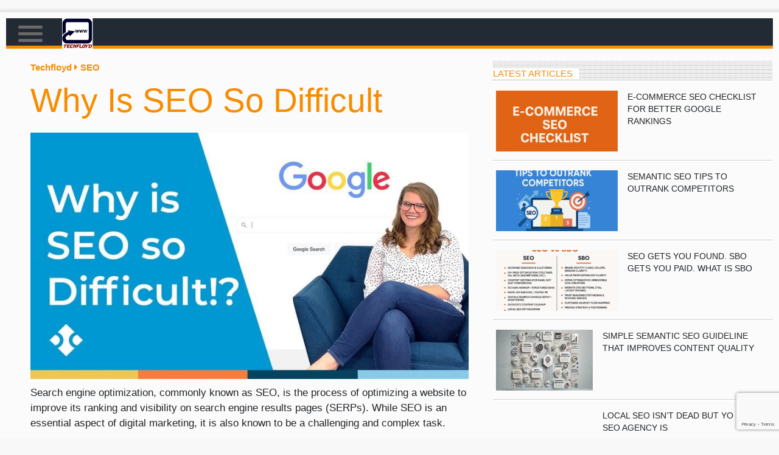

--- FILE ---
content_type: text/html; charset=UTF-8
request_url: https://www.techfloyd.com/why-is-seo-so-difficult/
body_size: 19067
content:
<!DOCTYPE html>
<html lang="en-US" prefix="og: https://ogp.me/ns#">
  <head><script type="text/javascript">
                WebFontConfig = {
                    google: { families: [ '' ] }
        };
        (function() {
            var wf = document.createElement('script');
            wf.src = ('https:' == document.location.protocol ? 'https' : 'http') +
                '://ajax.googleapis.com/ajax/libs/webfont/1/webfont.js';
            wf.type = 'text/javascript';
            wf.async = 'true';
            var s = document.getElementsByTagName('script')[0];
            s.parentNode.insertBefore(wf, s);
        })(); </script>
<title>Why Is SEO So Difficult</title>
		<meta charset="UTF-8">
    <meta name="viewport" content="width=device-width">
	<meta name="yandex-verification" content="92ce31232a43a2c7" />
	<meta name="p:domain_verify" content="ea89a999d47195b6b05ee67ffc1a0c4b"/>
    
	<!-- wp_head(); -->
	
<!-- Search Engine Optimization by Rank Math - https://rankmath.com/ -->
<meta name="description" content="Search engine optimization, commonly known as SEO, is the process of optimizing a website to improve its ranking and visibility on search engine results pages"/>
<meta name="robots" content="follow, index, max-snippet:-1, max-video-preview:-1, max-image-preview:large"/>
<link rel="canonical" href="https://www.techfloyd.com/why-is-seo-so-difficult/" />
<meta property="og:locale" content="en_US" />
<meta property="og:type" content="article" />
<meta property="og:title" content="Why Is SEO So Difficult" />
<meta property="og:description" content="Search engine optimization, commonly known as SEO, is the process of optimizing a website to improve its ranking and visibility on search engine results pages" />
<meta property="og:url" content="https://www.techfloyd.com/why-is-seo-so-difficult/" />
<meta property="og:site_name" content="Techfloyd" />
<meta property="article:publisher" content="https://www.facebook.com/TechFloyd-194712447538098/" />
<meta property="article:section" content="SEO" />
<meta property="og:updated_time" content="2023-06-18T15:51:58+05:30" />
<meta property="fb:app_id" content="1647171322212454" />
<meta property="og:image" content="https://www.techfloyd.com/wp-content/uploads/2023/08/SEO-So-Difficult.jpg" />
<meta property="og:image:secure_url" content="https://www.techfloyd.com/wp-content/uploads/2023/08/SEO-So-Difficult.jpg" />
<meta property="og:image:width" content="800" />
<meta property="og:image:height" content="450" />
<meta property="og:image:alt" content="Why Is SEO So Difficult" />
<meta property="og:image:type" content="image/jpeg" />
<meta property="article:published_time" content="2023-06-06T13:12:17+05:30" />
<meta property="article:modified_time" content="2023-06-18T15:51:58+05:30" />
<meta name="twitter:card" content="summary_large_image" />
<meta name="twitter:title" content="Why Is SEO So Difficult" />
<meta name="twitter:description" content="Search engine optimization, commonly known as SEO, is the process of optimizing a website to improve its ranking and visibility on search engine results pages" />
<meta name="twitter:site" content="@techfloyd456" />
<meta name="twitter:creator" content="@techfloyd456" />
<meta name="twitter:image" content="https://www.techfloyd.com/wp-content/uploads/2023/08/SEO-So-Difficult.jpg" />
<meta name="twitter:label1" content="Written by" />
<meta name="twitter:data1" content="bconlt" />
<meta name="twitter:label2" content="Time to read" />
<meta name="twitter:data2" content="11 minutes" />
<script type="application/ld+json" class="rank-math-schema">{"@context":"https://schema.org","@graph":[{"@type":"Organization","@id":"https://www.techfloyd.com/#organization","name":"Techfloyd","url":"https://www.techfloyd.com","sameAs":["https://www.facebook.com/TechFloyd-194712447538098/","https://twitter.com/techfloyd456"],"email":"bconlt"},{"@type":"WebSite","@id":"https://www.techfloyd.com/#website","url":"https://www.techfloyd.com","name":"Techfloyd","publisher":{"@id":"https://www.techfloyd.com/#organization"},"inLanguage":"en-US"},{"@type":"ImageObject","@id":"https://www.techfloyd.com/wp-content/uploads/2023/08/SEO-So-Difficult.jpg","url":"https://www.techfloyd.com/wp-content/uploads/2023/08/SEO-So-Difficult.jpg","width":"800","height":"450","inLanguage":"en-US"},{"@type":"WebPage","@id":"https://www.techfloyd.com/why-is-seo-so-difficult/#webpage","url":"https://www.techfloyd.com/why-is-seo-so-difficult/","name":"Why Is SEO So Difficult","datePublished":"2023-06-06T13:12:17+05:30","dateModified":"2023-06-18T15:51:58+05:30","isPartOf":{"@id":"https://www.techfloyd.com/#website"},"primaryImageOfPage":{"@id":"https://www.techfloyd.com/wp-content/uploads/2023/08/SEO-So-Difficult.jpg"},"inLanguage":"en-US"},{"@type":"Person","@id":"https://www.techfloyd.com/why-is-seo-so-difficult/#author","name":"bconlt","image":{"@type":"ImageObject","@id":"https://secure.gravatar.com/avatar/c99c2a8bfd2fc1c173da9ddbacd57f7b?s=96&amp;d=monsterid&amp;r=g","url":"https://secure.gravatar.com/avatar/c99c2a8bfd2fc1c173da9ddbacd57f7b?s=96&amp;d=monsterid&amp;r=g","caption":"bconlt","inLanguage":"en-US"},"worksFor":{"@id":"https://www.techfloyd.com/#organization"}},{"@type":"BlogPosting","headline":"Why Is SEO So Difficult","datePublished":"2023-06-06T13:12:17+05:30","dateModified":"2023-06-18T15:51:58+05:30","author":{"@id":"https://www.techfloyd.com/why-is-seo-so-difficult/#author","name":"bconlt"},"publisher":{"@id":"https://www.techfloyd.com/#organization"},"description":"Search engine optimization, commonly known as SEO, is the process of optimizing a website to improve its ranking and visibility on search engine results pages","name":"Why Is SEO So Difficult","@id":"https://www.techfloyd.com/why-is-seo-so-difficult/#richSnippet","isPartOf":{"@id":"https://www.techfloyd.com/why-is-seo-so-difficult/#webpage"},"image":{"@id":"https://www.techfloyd.com/wp-content/uploads/2023/08/SEO-So-Difficult.jpg"},"inLanguage":"en-US","mainEntityOfPage":{"@id":"https://www.techfloyd.com/why-is-seo-so-difficult/#webpage"}}]}</script>
<!-- /Rank Math WordPress SEO plugin -->

<script type="text/javascript">
window._wpemojiSettings = {"baseUrl":"https:\/\/s.w.org\/images\/core\/emoji\/14.0.0\/72x72\/","ext":".png","svgUrl":"https:\/\/s.w.org\/images\/core\/emoji\/14.0.0\/svg\/","svgExt":".svg","source":{"concatemoji":"https:\/\/www.techfloyd.com\/wp-includes\/js\/wp-emoji-release.min.js"}};
/*! This file is auto-generated */
!function(i,n){var o,s,e;function c(e){try{var t={supportTests:e,timestamp:(new Date).valueOf()};sessionStorage.setItem(o,JSON.stringify(t))}catch(e){}}function p(e,t,n){e.clearRect(0,0,e.canvas.width,e.canvas.height),e.fillText(t,0,0);var t=new Uint32Array(e.getImageData(0,0,e.canvas.width,e.canvas.height).data),r=(e.clearRect(0,0,e.canvas.width,e.canvas.height),e.fillText(n,0,0),new Uint32Array(e.getImageData(0,0,e.canvas.width,e.canvas.height).data));return t.every(function(e,t){return e===r[t]})}function u(e,t,n){switch(t){case"flag":return n(e,"\ud83c\udff3\ufe0f\u200d\u26a7\ufe0f","\ud83c\udff3\ufe0f\u200b\u26a7\ufe0f")?!1:!n(e,"\ud83c\uddfa\ud83c\uddf3","\ud83c\uddfa\u200b\ud83c\uddf3")&&!n(e,"\ud83c\udff4\udb40\udc67\udb40\udc62\udb40\udc65\udb40\udc6e\udb40\udc67\udb40\udc7f","\ud83c\udff4\u200b\udb40\udc67\u200b\udb40\udc62\u200b\udb40\udc65\u200b\udb40\udc6e\u200b\udb40\udc67\u200b\udb40\udc7f");case"emoji":return!n(e,"\ud83e\udef1\ud83c\udffb\u200d\ud83e\udef2\ud83c\udfff","\ud83e\udef1\ud83c\udffb\u200b\ud83e\udef2\ud83c\udfff")}return!1}function f(e,t,n){var r="undefined"!=typeof WorkerGlobalScope&&self instanceof WorkerGlobalScope?new OffscreenCanvas(300,150):i.createElement("canvas"),a=r.getContext("2d",{willReadFrequently:!0}),o=(a.textBaseline="top",a.font="600 32px Arial",{});return e.forEach(function(e){o[e]=t(a,e,n)}),o}function t(e){var t=i.createElement("script");t.src=e,t.defer=!0,i.head.appendChild(t)}"undefined"!=typeof Promise&&(o="wpEmojiSettingsSupports",s=["flag","emoji"],n.supports={everything:!0,everythingExceptFlag:!0},e=new Promise(function(e){i.addEventListener("DOMContentLoaded",e,{once:!0})}),new Promise(function(t){var n=function(){try{var e=JSON.parse(sessionStorage.getItem(o));if("object"==typeof e&&"number"==typeof e.timestamp&&(new Date).valueOf()<e.timestamp+604800&&"object"==typeof e.supportTests)return e.supportTests}catch(e){}return null}();if(!n){if("undefined"!=typeof Worker&&"undefined"!=typeof OffscreenCanvas&&"undefined"!=typeof URL&&URL.createObjectURL&&"undefined"!=typeof Blob)try{var e="postMessage("+f.toString()+"("+[JSON.stringify(s),u.toString(),p.toString()].join(",")+"));",r=new Blob([e],{type:"text/javascript"}),a=new Worker(URL.createObjectURL(r),{name:"wpTestEmojiSupports"});return void(a.onmessage=function(e){c(n=e.data),a.terminate(),t(n)})}catch(e){}c(n=f(s,u,p))}t(n)}).then(function(e){for(var t in e)n.supports[t]=e[t],n.supports.everything=n.supports.everything&&n.supports[t],"flag"!==t&&(n.supports.everythingExceptFlag=n.supports.everythingExceptFlag&&n.supports[t]);n.supports.everythingExceptFlag=n.supports.everythingExceptFlag&&!n.supports.flag,n.DOMReady=!1,n.readyCallback=function(){n.DOMReady=!0}}).then(function(){return e}).then(function(){var e;n.supports.everything||(n.readyCallback(),(e=n.source||{}).concatemoji?t(e.concatemoji):e.wpemoji&&e.twemoji&&(t(e.twemoji),t(e.wpemoji)))}))}((window,document),window._wpemojiSettings);
</script>
<style type="text/css">
img.wp-smiley,
img.emoji {
	display: inline !important;
	border: none !important;
	box-shadow: none !important;
	height: 1em !important;
	width: 1em !important;
	margin: 0 0.07em !important;
	vertical-align: -0.1em !important;
	background: none !important;
	padding: 0 !important;
}
</style>
	<link rel='stylesheet' id='wp-block-library-css' href='https://www.techfloyd.com/wp-includes/css/dist/block-library/style.min.css' type='text/css' media='all' />
<style id='classic-theme-styles-inline-css' type='text/css'>
/*! This file is auto-generated */
.wp-block-button__link{color:#fff;background-color:#32373c;border-radius:9999px;box-shadow:none;text-decoration:none;padding:calc(.667em + 2px) calc(1.333em + 2px);font-size:1.125em}.wp-block-file__button{background:#32373c;color:#fff;text-decoration:none}
</style>
<style id='global-styles-inline-css' type='text/css'>
body{--wp--preset--color--black: #000000;--wp--preset--color--cyan-bluish-gray: #abb8c3;--wp--preset--color--white: #ffffff;--wp--preset--color--pale-pink: #f78da7;--wp--preset--color--vivid-red: #cf2e2e;--wp--preset--color--luminous-vivid-orange: #ff6900;--wp--preset--color--luminous-vivid-amber: #fcb900;--wp--preset--color--light-green-cyan: #7bdcb5;--wp--preset--color--vivid-green-cyan: #00d084;--wp--preset--color--pale-cyan-blue: #8ed1fc;--wp--preset--color--vivid-cyan-blue: #0693e3;--wp--preset--color--vivid-purple: #9b51e0;--wp--preset--gradient--vivid-cyan-blue-to-vivid-purple: linear-gradient(135deg,rgba(6,147,227,1) 0%,rgb(155,81,224) 100%);--wp--preset--gradient--light-green-cyan-to-vivid-green-cyan: linear-gradient(135deg,rgb(122,220,180) 0%,rgb(0,208,130) 100%);--wp--preset--gradient--luminous-vivid-amber-to-luminous-vivid-orange: linear-gradient(135deg,rgba(252,185,0,1) 0%,rgba(255,105,0,1) 100%);--wp--preset--gradient--luminous-vivid-orange-to-vivid-red: linear-gradient(135deg,rgba(255,105,0,1) 0%,rgb(207,46,46) 100%);--wp--preset--gradient--very-light-gray-to-cyan-bluish-gray: linear-gradient(135deg,rgb(238,238,238) 0%,rgb(169,184,195) 100%);--wp--preset--gradient--cool-to-warm-spectrum: linear-gradient(135deg,rgb(74,234,220) 0%,rgb(151,120,209) 20%,rgb(207,42,186) 40%,rgb(238,44,130) 60%,rgb(251,105,98) 80%,rgb(254,248,76) 100%);--wp--preset--gradient--blush-light-purple: linear-gradient(135deg,rgb(255,206,236) 0%,rgb(152,150,240) 100%);--wp--preset--gradient--blush-bordeaux: linear-gradient(135deg,rgb(254,205,165) 0%,rgb(254,45,45) 50%,rgb(107,0,62) 100%);--wp--preset--gradient--luminous-dusk: linear-gradient(135deg,rgb(255,203,112) 0%,rgb(199,81,192) 50%,rgb(65,88,208) 100%);--wp--preset--gradient--pale-ocean: linear-gradient(135deg,rgb(255,245,203) 0%,rgb(182,227,212) 50%,rgb(51,167,181) 100%);--wp--preset--gradient--electric-grass: linear-gradient(135deg,rgb(202,248,128) 0%,rgb(113,206,126) 100%);--wp--preset--gradient--midnight: linear-gradient(135deg,rgb(2,3,129) 0%,rgb(40,116,252) 100%);--wp--preset--font-size--small: 13px;--wp--preset--font-size--medium: 20px;--wp--preset--font-size--large: 36px;--wp--preset--font-size--x-large: 42px;--wp--preset--spacing--20: 0.44rem;--wp--preset--spacing--30: 0.67rem;--wp--preset--spacing--40: 1rem;--wp--preset--spacing--50: 1.5rem;--wp--preset--spacing--60: 2.25rem;--wp--preset--spacing--70: 3.38rem;--wp--preset--spacing--80: 5.06rem;--wp--preset--shadow--natural: 6px 6px 9px rgba(0, 0, 0, 0.2);--wp--preset--shadow--deep: 12px 12px 50px rgba(0, 0, 0, 0.4);--wp--preset--shadow--sharp: 6px 6px 0px rgba(0, 0, 0, 0.2);--wp--preset--shadow--outlined: 6px 6px 0px -3px rgba(255, 255, 255, 1), 6px 6px rgba(0, 0, 0, 1);--wp--preset--shadow--crisp: 6px 6px 0px rgba(0, 0, 0, 1);}:where(.is-layout-flex){gap: 0.5em;}:where(.is-layout-grid){gap: 0.5em;}body .is-layout-flow > .alignleft{float: left;margin-inline-start: 0;margin-inline-end: 2em;}body .is-layout-flow > .alignright{float: right;margin-inline-start: 2em;margin-inline-end: 0;}body .is-layout-flow > .aligncenter{margin-left: auto !important;margin-right: auto !important;}body .is-layout-constrained > .alignleft{float: left;margin-inline-start: 0;margin-inline-end: 2em;}body .is-layout-constrained > .alignright{float: right;margin-inline-start: 2em;margin-inline-end: 0;}body .is-layout-constrained > .aligncenter{margin-left: auto !important;margin-right: auto !important;}body .is-layout-constrained > :where(:not(.alignleft):not(.alignright):not(.alignfull)){max-width: var(--wp--style--global--content-size);margin-left: auto !important;margin-right: auto !important;}body .is-layout-constrained > .alignwide{max-width: var(--wp--style--global--wide-size);}body .is-layout-flex{display: flex;}body .is-layout-flex{flex-wrap: wrap;align-items: center;}body .is-layout-flex > *{margin: 0;}body .is-layout-grid{display: grid;}body .is-layout-grid > *{margin: 0;}:where(.wp-block-columns.is-layout-flex){gap: 2em;}:where(.wp-block-columns.is-layout-grid){gap: 2em;}:where(.wp-block-post-template.is-layout-flex){gap: 1.25em;}:where(.wp-block-post-template.is-layout-grid){gap: 1.25em;}.has-black-color{color: var(--wp--preset--color--black) !important;}.has-cyan-bluish-gray-color{color: var(--wp--preset--color--cyan-bluish-gray) !important;}.has-white-color{color: var(--wp--preset--color--white) !important;}.has-pale-pink-color{color: var(--wp--preset--color--pale-pink) !important;}.has-vivid-red-color{color: var(--wp--preset--color--vivid-red) !important;}.has-luminous-vivid-orange-color{color: var(--wp--preset--color--luminous-vivid-orange) !important;}.has-luminous-vivid-amber-color{color: var(--wp--preset--color--luminous-vivid-amber) !important;}.has-light-green-cyan-color{color: var(--wp--preset--color--light-green-cyan) !important;}.has-vivid-green-cyan-color{color: var(--wp--preset--color--vivid-green-cyan) !important;}.has-pale-cyan-blue-color{color: var(--wp--preset--color--pale-cyan-blue) !important;}.has-vivid-cyan-blue-color{color: var(--wp--preset--color--vivid-cyan-blue) !important;}.has-vivid-purple-color{color: var(--wp--preset--color--vivid-purple) !important;}.has-black-background-color{background-color: var(--wp--preset--color--black) !important;}.has-cyan-bluish-gray-background-color{background-color: var(--wp--preset--color--cyan-bluish-gray) !important;}.has-white-background-color{background-color: var(--wp--preset--color--white) !important;}.has-pale-pink-background-color{background-color: var(--wp--preset--color--pale-pink) !important;}.has-vivid-red-background-color{background-color: var(--wp--preset--color--vivid-red) !important;}.has-luminous-vivid-orange-background-color{background-color: var(--wp--preset--color--luminous-vivid-orange) !important;}.has-luminous-vivid-amber-background-color{background-color: var(--wp--preset--color--luminous-vivid-amber) !important;}.has-light-green-cyan-background-color{background-color: var(--wp--preset--color--light-green-cyan) !important;}.has-vivid-green-cyan-background-color{background-color: var(--wp--preset--color--vivid-green-cyan) !important;}.has-pale-cyan-blue-background-color{background-color: var(--wp--preset--color--pale-cyan-blue) !important;}.has-vivid-cyan-blue-background-color{background-color: var(--wp--preset--color--vivid-cyan-blue) !important;}.has-vivid-purple-background-color{background-color: var(--wp--preset--color--vivid-purple) !important;}.has-black-border-color{border-color: var(--wp--preset--color--black) !important;}.has-cyan-bluish-gray-border-color{border-color: var(--wp--preset--color--cyan-bluish-gray) !important;}.has-white-border-color{border-color: var(--wp--preset--color--white) !important;}.has-pale-pink-border-color{border-color: var(--wp--preset--color--pale-pink) !important;}.has-vivid-red-border-color{border-color: var(--wp--preset--color--vivid-red) !important;}.has-luminous-vivid-orange-border-color{border-color: var(--wp--preset--color--luminous-vivid-orange) !important;}.has-luminous-vivid-amber-border-color{border-color: var(--wp--preset--color--luminous-vivid-amber) !important;}.has-light-green-cyan-border-color{border-color: var(--wp--preset--color--light-green-cyan) !important;}.has-vivid-green-cyan-border-color{border-color: var(--wp--preset--color--vivid-green-cyan) !important;}.has-pale-cyan-blue-border-color{border-color: var(--wp--preset--color--pale-cyan-blue) !important;}.has-vivid-cyan-blue-border-color{border-color: var(--wp--preset--color--vivid-cyan-blue) !important;}.has-vivid-purple-border-color{border-color: var(--wp--preset--color--vivid-purple) !important;}.has-vivid-cyan-blue-to-vivid-purple-gradient-background{background: var(--wp--preset--gradient--vivid-cyan-blue-to-vivid-purple) !important;}.has-light-green-cyan-to-vivid-green-cyan-gradient-background{background: var(--wp--preset--gradient--light-green-cyan-to-vivid-green-cyan) !important;}.has-luminous-vivid-amber-to-luminous-vivid-orange-gradient-background{background: var(--wp--preset--gradient--luminous-vivid-amber-to-luminous-vivid-orange) !important;}.has-luminous-vivid-orange-to-vivid-red-gradient-background{background: var(--wp--preset--gradient--luminous-vivid-orange-to-vivid-red) !important;}.has-very-light-gray-to-cyan-bluish-gray-gradient-background{background: var(--wp--preset--gradient--very-light-gray-to-cyan-bluish-gray) !important;}.has-cool-to-warm-spectrum-gradient-background{background: var(--wp--preset--gradient--cool-to-warm-spectrum) !important;}.has-blush-light-purple-gradient-background{background: var(--wp--preset--gradient--blush-light-purple) !important;}.has-blush-bordeaux-gradient-background{background: var(--wp--preset--gradient--blush-bordeaux) !important;}.has-luminous-dusk-gradient-background{background: var(--wp--preset--gradient--luminous-dusk) !important;}.has-pale-ocean-gradient-background{background: var(--wp--preset--gradient--pale-ocean) !important;}.has-electric-grass-gradient-background{background: var(--wp--preset--gradient--electric-grass) !important;}.has-midnight-gradient-background{background: var(--wp--preset--gradient--midnight) !important;}.has-small-font-size{font-size: var(--wp--preset--font-size--small) !important;}.has-medium-font-size{font-size: var(--wp--preset--font-size--medium) !important;}.has-large-font-size{font-size: var(--wp--preset--font-size--large) !important;}.has-x-large-font-size{font-size: var(--wp--preset--font-size--x-large) !important;}
.wp-block-navigation a:where(:not(.wp-element-button)){color: inherit;}
:where(.wp-block-post-template.is-layout-flex){gap: 1.25em;}:where(.wp-block-post-template.is-layout-grid){gap: 1.25em;}
:where(.wp-block-columns.is-layout-flex){gap: 2em;}:where(.wp-block-columns.is-layout-grid){gap: 2em;}
.wp-block-pullquote{font-size: 1.5em;line-height: 1.6;}
</style>
<link rel='stylesheet' id='fancybox_css-css' href='https://www.techfloyd.com/wp-content/plugins/cf-manager/css/cf-fancybox.css' type='text/css' media='all' />
<link rel='stylesheet' id='mailform_css-css' href='https://www.techfloyd.com/wp-content/plugins/cf-manager/css/cf-mailform.css' type='text/css' media='all' />
<link rel='stylesheet' id='smallforms_css-css' href='https://www.techfloyd.com/wp-content/plugins/cf-manager/css/cf-smallforms.css' type='text/css' media='all' />
<link rel='stylesheet' id='popup_css-css' href='https://www.techfloyd.com/wp-content/plugins/cf-manager/css/cf-popup.css' type='text/css' media='all' />
<link rel='stylesheet' id='fancyform_css-css' href='https://www.techfloyd.com/wp-content/plugins/cf-manager/css/cf-fancyform.css' type='text/css' media='all' />
<link rel='stylesheet' id='cf_ty_css-css' href='https://www.techfloyd.com/wp-content/plugins/cf-manager/css/cf-ty-popup.css' type='text/css' media='all' />
<link rel='stylesheet' id='catalog_css-css' href='https://www.techfloyd.com/wp-content/plugins/include-custom-posts/style.css' type='text/css' media='all' />
<link rel='stylesheet' id='widgetopts-styles-css' href='https://www.techfloyd.com/wp-content/plugins/widget-options/assets/css/widget-options.css' type='text/css' media='all' />
<link rel='stylesheet' id='wp-postratings-css' href='https://www.techfloyd.com/wp-content/plugins/wp-postratings/css/postratings-css.css' type='text/css' media='all' />
<script src="https://www.techfloyd.com/wp-content/plugins/cf-manager/js/ajax.js" defer="defer" type="text/javascript"></script>
<script type='text/javascript' src='https://www.techfloyd.com/wp-content/themes/statybosnews/jquery-3.2.1.js' id='jquery-js'></script>
<link rel="https://api.w.org/" href="https://www.techfloyd.com/wp-json/" /><link rel="alternate" type="application/json" href="https://www.techfloyd.com/wp-json/wp/v2/posts/10748" /><script src="https://www.google.com/recaptcha/api.js?render=6LcFW8cUAAAAAJkubjzigIsIZSRHDkBKKLQqoB8z"></script><script src="https://code.jquery.com/jquery-3.4.1.min.js" integrity="sha256-CSXorXvZcTkaix6Yvo6HppcZGetbYMGWSFlBw8HfCJo=" crossorigin="anonymous"></script><link rel="icon" href="https://www.techfloyd.com/wp-content/uploads/2016/04/cropped-Techfloyd-Logo-150x150.jpg" sizes="32x32" />
<link rel="icon" href="https://www.techfloyd.com/wp-content/uploads/2016/04/cropped-Techfloyd-Logo-300x300.jpg" sizes="192x192" />
<link rel="apple-touch-icon" href="https://www.techfloyd.com/wp-content/uploads/2016/04/cropped-Techfloyd-Logo-300x300.jpg" />
<meta name="msapplication-TileImage" content="https://www.techfloyd.com/wp-content/uploads/2016/04/cropped-Techfloyd-Logo-300x300.jpg" />
	<!-- END wp_head(); -->
    <link rel="icon" href="https://www.techfloyd.com/wp-content/themes/statybosnews/images/favicon.ico">
	<link rel="icon" type="image/png" href="https://www.techfloyd.com/wp-content/themes/statybosnews/images/favicon-32x32.png" sizes="32x32" />
	<link rel="icon" type="image/png" href="https://www.techfloyd.com/wp-content/themes/statybosnews/images/favicon-16x16.png" sizes="16x16" />

	<link rel="stylesheet" href="https://stackpath.bootstrapcdn.com/bootstrap/4.4.1/css/bootstrap.min.css" integrity="sha384-Vkoo8x4CGsO3+Hhxv8T/Q5PaXtkKtu6ug5TOeNV6gBiFeWPGFN9MuhOf23Q9Ifjh" crossorigin="anonymous">
	<link rel='stylesheet' id='style-css'  href='https://www.techfloyd.com/wp-content/themes/statybosnews/style.css' type='text/css' media='all' />
	<link rel='stylesheet' id='catalog_css-css' href='https://www.techfloyd.com/wp-content/plugins/include-custom-posts/style.css' type='text/css' media='all' />
    <link rel="stylesheet" href="https://stackpath.bootstrapcdn.com/font-awesome/4.7.0/css/font-awesome.min.css">
	
	
	<link rel='stylesheet' href='https://www.techfloyd.com/wp-content/themes/statybosnews/css/fontawesome-all.min.css' type='text/css' media='all' />
    
	<script async custom-element="amp-auto-ads" src="https://cdn.ampproject.org/v0/amp-auto-ads-0.1.js"></script>
  <script async src="https://pagead2.googlesyndication.com/pagead/js/adsbygoogle.js?client=ca-pub-9757615587820804" crossorigin="anonymous"></script>

  </head>
  <body class="post-template-default single single-post postid-10748 single-format-standard">
    <div class="main-site-container">
      <div class="main-site-container-inner flex-column">

      <header class="site-header flex-1">

        <!-- <div class="top-banners-container">
          <div class="top-right-banner"> -->
          <script async src="https://pagead2.googlesyndication.com/pagead/js/adsbygoogle.js?client=ca-pub-9757615587820804" crossorigin="anonymous"></script>
            <!-- Techfloyd responsive -->
            <ins class="adsbygoogle"
              style="display:block"
              data-ad-client="ca-pub-9757615587820804"
              data-ad-slot="6531693844"
              data-ad-format="auto"
              data-full-width-responsive="true">
            </ins>
            <script>
              (adsbygoogle = window.adsbygoogle || []).push({});
            </script>



            <!--<img src="/wp-content/themes/statybosnews/images/banner728x90.jpg">-->
			
						<!--<script async src="https://pagead2.googlesyndication.com/pagead/js/adsbygoogle.js"></script>-->
			<!-- Techfloyd responsive -->
			<!--<ins class="adsbygoogle" style="display: block;" data-ad-client="ca-pub-9757615587820804" data-ad-slot="6531693844" data-ad-format="auto" data-full-width-responsive="true"></ins>
			<script>
				 (adsbygoogle = window.adsbygoogle || []).push({});
			</script>-->
          <!-- </div>
        </div> -->
          <div id="top-nav-container">
          <nav id="top-nav">
            <div id="mobile-menu-button-container">
              <span id="mobile-menu-button" class="js-toggle"><span class="top"></span><span class="middle"></span><span class="bottom"></span></span>
              <a href="https://www.techfloyd.com"><span id="mobile-logo"></span></a>
            </div>
            <a class="logo-container" href="https://www.techfloyd.com">
              <img src="https://www.techfloyd.com/wp-content/themes/statybosnews/images/logo.png" alt="Techfloyd Logo">
            </a>
                        <div class="menu-top-menu-container"><ul id="menu-top-menu" class="menu"><li id="menu-item-11184" class="menu-item menu-item-type-taxonomy menu-item-object-category menu-item-11184"><a href="https://www.techfloyd.com/category/android/">Android</a></li>
<li id="menu-item-8606" class="menu-item menu-item-type-taxonomy menu-item-object-category menu-item-8606"><a href="https://www.techfloyd.com/category/blogging/">Blogging</a></li>
<li id="menu-item-11185" class="menu-item menu-item-type-taxonomy menu-item-object-category menu-item-has-children menu-item-11185"><a href="https://www.techfloyd.com/category/crypto/">Crypto</a>
<ul class="sub-menu">
	<li id="menu-item-17499" class="menu-item menu-item-type-taxonomy menu-item-object-category menu-item-17499"><a href="https://www.techfloyd.com/category/crypto/crypto-scam/">Scam</a></li>
</ul>
</li>
<li id="menu-item-8601" class="menu-item menu-item-type-taxonomy menu-item-object-category menu-item-8601"><a href="https://www.techfloyd.com/category/internet-tips-and-tricks/">How To</a></li>
<li id="menu-item-8605" class="menu-item menu-item-type-taxonomy menu-item-object-category menu-item-8605"><a href="https://www.techfloyd.com/category/internet-and-society/">Internet &amp; Society</a></li>
<li id="menu-item-11186" class="menu-item menu-item-type-taxonomy menu-item-object-category menu-item-11186"><a href="https://www.techfloyd.com/category/marketing/">Marketing</a></li>
<li id="menu-item-8698" class="menu-item menu-item-type-taxonomy menu-item-object-category current-post-ancestor current-menu-parent current-post-parent menu-item-8698"><a href="https://www.techfloyd.com/category/seo/">SEO</a></li>
<li id="menu-item-8609" class="menu-item menu-item-type-taxonomy menu-item-object-category menu-item-8609"><a href="https://www.techfloyd.com/category/social-media/">Social Media</a></li>
<li id="menu-item-8604" class="menu-item menu-item-type-taxonomy menu-item-object-category menu-item-8604"><a href="https://www.techfloyd.com/category/tech-info/">Tech Info</a></li>
<li id="menu-item-8679" class="menu-item menu-item-type-taxonomy menu-item-object-category menu-item-8679"><a href="https://www.techfloyd.com/category/web-hosting/">Web Hosting</a></li>
<li id="menu-item-8678" class="menu-item menu-item-type-taxonomy menu-item-object-category menu-item-8678"><a href="https://www.techfloyd.com/category/wordpress/">WordPress</a></li>
<li id="menu-item-8600" class="menu-item menu-item-type-post_type menu-item-object-page menu-item-8600"><a href="https://www.techfloyd.com/write-for-us-tech-seo-blog/">Write for us</a></li>
</ul></div>			          

			            <div class="menu-top-menu-full-container"><ul id="menu-top-menu-full" class="menu"><li id="menu-item-7502" class="menu-item menu-item-type-taxonomy menu-item-object-category menu-item-7502"><a href="https://www.techfloyd.com/category/affiliate/">Affiliate Marketing</a></li>
<li id="menu-item-7668" class="menu-item menu-item-type-taxonomy menu-item-object-category menu-item-7668"><a href="https://www.techfloyd.com/category/blogging/">Blogging</a></li>
<li id="menu-item-14043" class="menu-item menu-item-type-taxonomy menu-item-object-category menu-item-14043"><a href="https://www.techfloyd.com/category/crypto/">Crypto</a></li>
<li id="menu-item-2654" class="menu-item menu-item-type-taxonomy menu-item-object-category menu-item-2654"><a href="https://www.techfloyd.com/category/internet-tips-and-tricks/">How To</a></li>
<li id="menu-item-14049" class="menu-item menu-item-type-taxonomy menu-item-object-category menu-item-14049"><a href="https://www.techfloyd.com/category/gaming/">Gaming</a></li>
<li id="menu-item-2682" class="menu-item menu-item-type-taxonomy menu-item-object-category menu-item-2682"><a href="https://www.techfloyd.com/category/google/">Google</a></li>
<li id="menu-item-14044" class="menu-item menu-item-type-taxonomy menu-item-object-category menu-item-14044"><a href="https://www.techfloyd.com/category/internet-tips-and-tricks/">How To</a></li>
<li id="menu-item-3137" class="menu-item menu-item-type-taxonomy menu-item-object-category menu-item-3137"><a href="https://www.techfloyd.com/category/internet-and-society/">Internet &amp; Society</a></li>
<li id="menu-item-7669" class="menu-item menu-item-type-taxonomy menu-item-object-category menu-item-7669"><a href="https://www.techfloyd.com/category/life-hack/">Life Hack</a></li>
<li id="menu-item-2667" class="menu-item menu-item-type-taxonomy menu-item-object-category menu-item-2667"><a href="https://www.techfloyd.com/category/mobile-apps/">Mobile Apps</a></li>
<li id="menu-item-2655" class="menu-item menu-item-type-taxonomy menu-item-object-category menu-item-2655"><a href="https://www.techfloyd.com/category/online-safety-and-internet-security/">Online Safety</a></li>
<li id="menu-item-14045" class="menu-item menu-item-type-taxonomy menu-item-object-category menu-item-14045"><a href="https://www.techfloyd.com/category/online-dating/">Online Dating</a></li>
<li id="menu-item-2664" class="menu-item menu-item-type-taxonomy menu-item-object-category menu-item-2664"><a href="https://www.techfloyd.com/category/hardware/">Hardware</a></li>
<li id="menu-item-7509" class="menu-item menu-item-type-taxonomy menu-item-object-category menu-item-7509"><a href="https://www.techfloyd.com/category/science/">Science</a></li>
<li id="menu-item-2680" class="menu-item menu-item-type-taxonomy menu-item-object-category menu-item-2680"><a href="https://www.techfloyd.com/category/social-media/">Social Media</a></li>
<li id="menu-item-14042" class="menu-item menu-item-type-taxonomy menu-item-object-category menu-item-14042"><a href="https://www.techfloyd.com/category/software/">Software</a></li>
<li id="menu-item-2688" class="menu-item menu-item-type-taxonomy menu-item-object-category menu-item-2688"><a href="https://www.techfloyd.com/category/operating-systems/">Operating Systems</a></li>
<li id="menu-item-14047" class="menu-item menu-item-type-taxonomy menu-item-object-category menu-item-14047"><a href="https://www.techfloyd.com/category/ppc/">PPC</a></li>
<li id="menu-item-8697" class="menu-item menu-item-type-taxonomy menu-item-object-category current-post-ancestor current-menu-parent current-post-parent menu-item-8697"><a href="https://www.techfloyd.com/category/seo/">SEO</a></li>
<li id="menu-item-7670" class="menu-item menu-item-type-taxonomy menu-item-object-category menu-item-7670"><a href="https://www.techfloyd.com/category/wordpress/">WordPress</a></li>
<li id="menu-item-8423" class="menu-item menu-item-type-taxonomy menu-item-object-category menu-item-8423"><a href="https://www.techfloyd.com/category/web-hosting/">Web Hosting</a></li>
<li id="menu-item-14048" class="menu-item menu-item-type-taxonomy menu-item-object-category menu-item-14048"><a href="https://www.techfloyd.com/category/web-development/">Web development</a></li>
<li id="menu-item-8245" class="menu-item menu-item-type-post_type menu-item-object-page menu-item-8245"><a href="https://www.techfloyd.com/write-for-us-tech-seo-blog/">Write for us</a></li>
</ul></div>
		  </nav>

        </div>
          <!-- <div class="short-news">
            <div class="orange-news">
              <span>
                Paskutinės naujienos
              </span>
            </div>
            <div class="buttons-news">
              <i class="fas fa-caret-left"></i>
              <i class="fas fa-caret-right"></i>
            </div>
            <div><p>Lorem ipsum dolor sit amet, consectetur adipisicing elit</p></div>
            <div class="search-block">
              <i class="fas fa-search"></i>
              <input type="text" placeholder="Paieška"></input>
              <input type="submit" value="Ieškoti"></input>
            </div>
          </div> -->
      </header>
<div class="single-post-container">
    <article id="post-inner-container">
    <div class="bredcrumds_links_container">
    <a href="https://www.techfloyd.com" class="breadcrumbs_link">
        Techfloyd        <i class="fas fa-caret-right breadcrumb_icon"></i>
    </a>

     <a href="https://www.techfloyd.com/category/seo/">SEO</a></div>

      <h1><span>Why Is SEO So Difficult</span></h1>
      <div class="single-post-image">
        <picture>
          <source media="(max-width: 500px)" srcset="https://www.techfloyd.com/wp-content/uploads/2023/08/SEO-So-Difficult-300x160.jpg ">
          <img class="sp-no-webp"  src="https://www.techfloyd.com/wp-content/uploads/2023/08/SEO-So-Difficult.jpg " alt="" style="width:400px;">
        </picture>
      </div>
      <div style="min-height:400px;"><p>Search engine optimization, commonly known as SEO, is the process of optimizing a website to improve its ranking and visibility on search engine results pages (SERPs). While SEO is an essential aspect of digital marketing, it is also known to be a challenging and complex task.</p>
<p>Many businesses struggle to achieve their desired results despite implementing various SEO tactics. This article explores the reasons why SEO is so difficult and how businesses can overcome these challenges to achieve success.</p>
<p>One of the primary reasons why SEO is so difficult is the constantly changing algorithms used by search engines. Google, for instance, updates its algorithm numerous times every year, making it challenging for businesses to keep up with the changes.</p>
<p>Additionally, search engines do not disclose the specific ranking factors used in their algorithm, making it difficult for businesses to optimize their websites effectively. The intense competition for high rankings is another challenge that businesses face.</p>
<p>With millions of websites competing for the same top spots on search engine results pages, it is not easy to achieve and maintain high rankings for specific keywords and phrases.</p>
<h2>Key Takeaways</h2>
<ul>
<li>Search engine algorithms are constantly changing, making SEO a challenging and complex task.</li>
<li>Search engines do not disclose specific ranking factors, making it difficult for businesses to optimize their websites effectively.</li>
<li>Adapting to changes in search engine algorithms is crucial for successful website optimization.</li>
<li>There is no universal approach to SEO, which can lead to frustration, confusion, and uncertainty for website owners and SEO experts.</li>
</ul>
<h2>Constantly Changing Algorithms</h2>
<p>The challenge of SEO lies in the constantly changing algorithms employed by search engines, which require meticulous attention to detail and ongoing adaptation of optimization strategies. Search engines like Google regularly update their algorithms to provide users with the most relevant and high-quality results. However, these updates can be difficult for website owners and SEO professionals to keep up with because they can drastically impact search rankings overnight.</p>
<p>To remain competitive in the ever-evolving world of SEO, professionals must continually monitor and adjust their optimization strategies to align with the latest algorithm updates. This often means staying up to date with the latest trends, analyzing data, and testing different tactics to determine what works best.</p>
<p><iframe width="560" height="315" src="https://www.youtube.com/embed/z2dctw52RgI" title="YouTube video player" frameborder="0" allow="accelerometer; autoplay; clipboard-write; encrypted-media; gyroscope; picture-in-picture; web-share" allowfullscreen></iframe><br />
Additionally, as search engines become more advanced in their ability to understand user intent, optimization strategies must also focus on creating high-quality content that satisfies the needs of both users and search engines. All of these factors contribute to the difficulty of SEO, requiring a significant amount of time and expertise to achieve success.</p>
<h2>Intense Competition for High Rankings</h2>
<p>Due to the proliferation of online businesses and the increasing importance of search engine rankings, achieving high rankings has become a challenging feat.</p>
<p>One of the biggest challenges that websites face is intense competition for high rankings. With millions of websites vying for the same top spots on search engines, it can be difficult to stand out and be noticed by potential customers.</p>
<p>To succeed in such a competitive environment, websites must focus on creating high-quality content that is relevant to their target audience. This includes using relevant keywords and phrases, optimizing website structure and design, and building a strong backlink profile.</p>
<p>Additionally, websites must constantly monitor their competitors and adjust their strategies accordingly. While achieving high rankings may be difficult, it is not impossible. With the right combination of techniques and a commitment to quality, websites can rise to the top of search engine results pages and attract more customers to their sites.</p>
<h2>Multitude of Factors Involved in SEO</h2>
<p>Achieving high search engine rankings involves a complex interplay of various factors, including website content, structure, design, and backlinks. SEO experts need to have a deep understanding of these factors and how they interact with each other to develop and execute effective optimization strategies.</p>
<p>One of the reasons why SEO is so difficult is that search engines use complex algorithms to determine ranking positions, and these algorithms are constantly evolving. The factors that were important for ranking a website a few years ago may not be as relevant today.</p>
<p>Moreover, search engines do not disclose the exact criteria they use to rank websites, which makes it challenging for SEO professionals to stay up-to-date with the latest trends and best practices. To succeed in SEO, one needs to have a deep understanding of the underlying principles and be able to adapt to changes quickly.</p>
<h2>Need for Deep Understanding of Search Engine Algorithms</h2>
<p>Gaining a comprehensive understanding of search engine algorithms is crucial for successful website optimization. Search engines utilize complex algorithms to determine the relevance and authority of websites, which directly affects their ranking on search engine results pages (SERPs).</p>
<p>These algorithms take into account a wide range of factors, including website content, user behavior, backlinks, and site structure, amongst others. As search engine algorithms are constantly evolving and becoming more sophisticated, it is essential for website owners and digital marketers to stay up-to-date with the latest developments and best practices to achieve optimal results.</p>
<p>Furthermore, the need for a deep understanding of search engine algorithms is compounded by the fact that these algorithms are not made public by search engine companies. This means that digital marketers and website owners must rely on their own research, experimentation, and analysis to gain insights into how search engine algorithms work and what factors they prioritize.</p>
<p>While search engine companies do provide general guidelines and recommendations for optimizing websites, these guidelines do not provide a comprehensive understanding of the algorithms themselves. Therefore, it is up to digital marketers and website owners to continuously invest in research and analysis to uncover the most effective optimization strategies.</p>
<h2>Importance of Adaptability in SEO Strategies</h2>
<p>The ability to adapt is a crucial factor in successful website optimization, as search engine algorithms are constantly evolving and becoming more sophisticated. The strategies and techniques that worked in the past may no longer be effective today, and failing to keep up with the changes can result in poor search engine rankings and decreased traffic. For example, in the past, keyword stuffing and link buying were considered effective ways to increase rankings, but these practices are now penalized by search engines.</p>
<p>To stay ahead in SEO, it is important to be adaptable and willing to make changes to strategies as needed. This requires staying up-to-date with the latest trends and updates in search engine algorithms and adjusting strategies accordingly. It may also involve experimenting with new techniques and tactics to see what works best for a particular website. Ultimately, the ability to adapt is what separates successful SEO campaigns from unsuccessful ones.</p>
<table>
<thead>
<tr>
<th>Emotion</th>
<th>Description</th>
<th>Example</th>
</tr>
</thead>
<tbody>
<tr>
<td>Frustration</td>
<td>The feeling of being stuck or unable to make progress</td>
<td>Spending months on an SEO strategy that is no longer effective</td>
</tr>
<tr>
<td>Excitement</td>
<td>The feeling of anticipation and eagerness</td>
<td>Discovering a new SEO technique that leads to a significant increase in traffic</td>
</tr>
<tr>
<td>Anxiety</td>
<td>The feeling of worry or unease</td>
<td>Waiting to see how search engine algorithm updates will impact website rankings</td>
</tr>
<tr>
<td>Satisfaction</td>
<td>The feeling of accomplishment and fulfillment</td>
<td>Achieving a top search engine ranking for a competitive keyword</td>
</tr>
<tr>
<td>Confusion</td>
<td>The feeling of uncertainty or lack of understanding</td>
<td>Trying to navigate the complex world of SEO without proper guidance</td>
</tr>
</tbody>
</table>
<h2>Lack of One-Size-Fits-All Approach</h2>
<p>One challenge in website optimization is the absence of a universal approach that guarantees success for all websites. SEO strategies that work for one website may not necessarily work for another. Each website is unique, and the factors that contribute to its ranking on search engine result pages (SERPs) vary. The lack of a one-size-fits-all approach can make it difficult for SEO experts to devise a strategy that works for a particular website. Additionally, there is a constant evolution in search engine algorithms, which means that what works today may not work tomorrow.</p>
<p>The absence of a universal approach to SEO can be frustrating for website owners and SEO experts alike. It can lead to a sense of helplessness and confusion, especially when a website is not performing well on SERPs. The following unordered bullet list highlights some of the emotions that website owners and SEO experts may feel when dealing with the lack of a one-size-fits-all approach:</p>
<ul>
<li>Frustration</li>
<li>Confusion</li>
<li>Helplessness</li>
<li>Uncertainty</li>
</ul>
<p>Despite the challenges posed by the lack of a universal approach, SEO experts can still devise effective strategies by staying up-to-date with search engine algorithms and continuously testing and tweaking their approach. By embracing the uniqueness of each website and tailoring their strategy accordingly, SEO experts can help their clients achieve the desired results.</p>
<h2>Overcoming the Challenges of SEO</h2>
<p>While there may not be a one-size-fits-all approach to SEO, there are several strategies that can help overcome the challenges that come with it.</p>
<p>One way to overcome these challenges is by conducting thorough research on the target audience and identifying the keywords they are likely to use when searching for products or services.</p>
<p>This helps in creating content that is relevant and targeted towards the intended audience, making it easier for search engines to recognize and rank it higher in search results.</p>
<p>Another strategy is to focus on creating high-quality content that provides value to the audience.</p>
<p>This includes creating informative and engaging blog posts, videos, and other types of content that people are likely to share and link to.</p>
<p>By doing so, search engines are more likely to recognize the content as authoritative and relevant, which can help improve its ranking in search results.</p>
<p>Ultimately, the key to overcoming the challenges of SEO is to stay up-to-date with the latest trends and best practices, and to be willing to experiment with different strategies to see what works best for a particular business or website.</p>
<h2>Tips for Achieving SEO Success</h2>
<p>Achieving success in search engine optimization requires a comprehensive understanding of the target audience and their search behaviors, as well as a commitment to creating high-quality, valuable content that is relevant to their needs and interests. To achieve SEO success, it is important to start with a clear understanding of the target audience, what they are searching for, and how they are searching for it. This can be achieved through comprehensive keyword research and analysis, which should inform the content strategy and help identify the most relevant and valuable topics to target.</p>
<p>In addition to keyword research, there are several other factors that can contribute to SEO success. These include optimizing on-page elements such as titles, descriptions, and headers, as well as ensuring that the website is mobile-friendly and loads quickly. It is also important to build high-quality backlinks from reputable websites, as this can help to increase the authority and visibility of the website. By focusing on these key factors and creating high-quality, valuable content that meets the needs and interests of the target audience, it is possible to achieve success in search engine optimization.</p>
<table>
<thead>
<tr>
<th>Key Factors for SEO Success</th>
<th>Description</th>
<th>Example</th>
</tr>
</thead>
<tbody>
<tr>
<td>Keyword Research</td>
<td>Comprehensive research and analysis of relevant keywords and phrases.</td>
<td>Using tools like Google Keyword Planner to identify high-volume, low-competition keywords.</td>
</tr>
<tr>
<td>On-page Optimization</td>
<td>Optimizing on-page elements such as titles, descriptions, and headers.</td>
<td>Including target keywords in page titles and meta descriptions.</td>
</tr>
<tr>
<td>Mobile-Friendliness</td>
<td>Ensuring that the website is mobile-friendly and loads quickly.</td>
<td>Using responsive design to ensure that the website is optimized for mobile devices.</td>
</tr>
<tr>
<td>Backlink Building</td>
<td>Building high-quality backlinks from reputable websites.</td>
<td>Guest posting on relevant industry blogs to build backlinks and increase visibility.</td>
</tr>
</tbody>
</table>
<h2>Conclusion</h2>
<p>Search Engine Optimization (SEO) is an essential component of digital marketing, and it involves optimizing website content to improve search engine rankings. However, achieving high rankings on search engines is not an easy feat.</p>
<p>The challenges of SEO are attributed to constantly changing algorithms, intense competition, and a multitude of factors involved in SEO. Additionally, a deep understanding of search engine algorithms is required, and adaptability is crucial in SEO strategies.</p>
<p>Search engine algorithms are continually changing, and this makes SEO difficult. The changes can cause a shift in rankings, which can affect the traffic that a website receives. Moreover, the competition for high rankings is intense, and the number of websites competing for the top spot is continually increasing. This means that SEO requires a deep understanding of search engine algorithms, including the factors that search engines use to rank websites.</p>
<p>The lack of a one-size-fits-all approach to SEO also makes it challenging. SEO strategies that work for one website may not necessarily work for another. Therefore, it is essential to have a tailored approach to SEO that takes into account the unique characteristics of a website.</p>
<p>Despite the challenges, it is possible to overcome them and achieve SEO success. It requires a combination of technical expertise, creativity, and adaptability.</p>
<p>In conclusion, SEO is difficult because of constantly changing algorithms, intense competition, and a multitude of factors involved in SEO. To achieve SEO success, it is essential to have a deep understanding of search engine algorithms and an adaptable approach to SEO strategies. Additionally, a tailored approach to SEO is crucial to achieving high rankings on search engines. By overcoming the challenges of SEO, businesses can increase their online visibility and attract more traffic to their websites.</p>
</div>
      <!--RELATED POSTS-->
      <div class="related-post">
        <h3>Related Posts</h3>
  
        <!-- Deepest Category -->
            <div class="sub-sub-category-post">
        <div class="sub-sub-cat-name" style="width: 100%;">
            <span>SEO → SearchGPT</span>        </div>
        <div class="posts-container">
                        <div class="sub-sub-category-post-item">
                <div class="cat-image-container flex-3">
                    <a href="https://www.techfloyd.com/what-are-top-10-ranking-factors-in-searchgpt/"><img width="200" height="100" src="https://www.techfloyd.com/wp-content/uploads/2024/10/top_10_search_ranking_factors-200x100.jpg" class="attachment-long-small-thumbnail size-long-small-thumbnail wp-post-image" alt="top 10 search ranking factors" decoding="async" title="What Are TOP 10 Ranking Factors in Searchgpt"></a>
                </div>
                <div class="cat-text-container flex-5">
                    <div>
                        <a href="https://www.techfloyd.com/what-are-top-10-ranking-factors-in-searchgpt/"><h5 class="sidebar-post-title">What Are TOP 10 Ranking Factors in Searchgpt</h5></a>
                    </div>
                    <div class="small-time">
                        <span><i class="far fa-clock"></i> 20/10/2024</span>
                    </div>
                </div>
            </div>
                        <div class="sub-sub-category-post-item">
                <div class="cat-image-container flex-3">
                    <a href="https://www.techfloyd.com/how-structured-data-helps-to-rank-in-seachgpt/"><picture><source srcset="https://www.techfloyd.com/wp-content/uploads/2024/10/how-structured-data-help-to-rank-in-search-gpt-200x100.webp "  type="image/webp"><img src="https://www.techfloyd.com/wp-content/uploads/2024/10/how-structured-data-help-to-rank-in-search-gpt-200x100.webp" height="100" width="200" class="attachment-long-small-thumbnail size-long-small-thumbnail wp-post-image sp-no-webp" alt="how structured data help to rank in search gpt" decoding="async" title="How structured data helps to rank in SeachGPT"  > </picture></a>
                </div>
                <div class="cat-text-container flex-5">
                    <div>
                        <a href="https://www.techfloyd.com/how-structured-data-helps-to-rank-in-seachgpt/"><h5 class="sidebar-post-title">How structured data helps to rank in SeachGPT</h5></a>
                    </div>
                    <div class="small-time">
                        <span><i class="far fa-clock"></i> 17/10/2024</span>
                    </div>
                </div>
            </div>
                    </div>
    </div>
    

        <!-- Parent Category Posts -->
        <div class="parent-sub-post">
          <div class="sub-sub-cat-name" style="width: 100%;">
              <span>SEO</span>          </div>
          <div class="posts-container">
                          <div class="sub-sub-category-post-item">
                <div class="cat-image-container flex-3">
                    <a href="https://www.techfloyd.com/do-all-websites-need-seo/"><img width="200" height="100" src="https://www.techfloyd.com/wp-content/uploads/2023/06/do-all-websites-need-seo-200x100.png" class="attachment-long-small-thumbnail size-long-small-thumbnail wp-post-image" alt="do all websites need seo" decoding="async" loading="lazy" srcset="https://www.techfloyd.com/wp-content/uploads/2023/06/do-all-websites-need-seo-200x100.png 200w, https://www.techfloyd.com/wp-content/uploads/2023/06/do-all-websites-need-seo-120x60.png 120w" sizes="(max-width: 200px) 100vw, 200px" title="Do All Websites Need SEO?"></a>
                </div>
                <div class="cat-text-container flex-5">
                    <div>
                        <a href="https://www.techfloyd.com/do-all-websites-need-seo/"><h5 class="sidebar-post-title">Do All Websites Need SEO?</h5></a>
                    </div>
                    <div class="small-time">
                        <span><i class="far fa-clock"></i> 21/06/2023</span>
                    </div>
                </div>
            </div>
                        <div class="sub-sub-category-post-item">
                <div class="cat-image-container flex-3">
                    <a href="https://www.techfloyd.com/ecommerce-seo-checklist/"><img width="200" height="100" src="https://www.techfloyd.com/wp-content/uploads/2023/06/Ecommerce-SEO-Checklist-200x100.png" class="attachment-long-small-thumbnail size-long-small-thumbnail wp-post-image" alt="Ecommerce SEO Checklist" decoding="async" loading="lazy" srcset="https://www.techfloyd.com/wp-content/uploads/2023/06/Ecommerce-SEO-Checklist-200x100.png 200w, https://www.techfloyd.com/wp-content/uploads/2023/06/Ecommerce-SEO-Checklist-120x60.png 120w" sizes="(max-width: 200px) 100vw, 200px" title="Ecommerce SEO Checklist"></a>
                </div>
                <div class="cat-text-container flex-5">
                    <div>
                        <a href="https://www.techfloyd.com/ecommerce-seo-checklist/"><h5 class="sidebar-post-title">Ecommerce SEO Checklist</h5></a>
                    </div>
                    <div class="small-time">
                        <span><i class="far fa-clock"></i> 28/06/2023</span>
                    </div>
                </div>
            </div>
                      </div>
      </div>


        <!-- Random Posts -->
        <div class="random-post">
            <div class="sub-sub-cat-name" style="width: 100%;">
                <span>Explore More</span>
            </div>
            <div class="posts-container">
                            <div class="sub-sub-category-post-item">
                <div class="cat-image-container flex-3">
                    <a href="https://www.techfloyd.com/how-to-optimize-woocommerce-checkout-for-faster-payments/"><img width="200" height="100" src="https://www.techfloyd.com/wp-content/uploads/2024/02/optimizing_woocommerce_checkout_speed-200x100.jpg" class="attachment-long-small-thumbnail size-long-small-thumbnail wp-post-image" alt="optimizing woocommerce checkout speed" decoding="async" loading="lazy" srcset="https://www.techfloyd.com/wp-content/uploads/2024/02/optimizing_woocommerce_checkout_speed-200x100.jpg 200w, https://www.techfloyd.com/wp-content/uploads/2024/02/optimizing_woocommerce_checkout_speed-120x60.jpg 120w" sizes="(max-width: 200px) 100vw, 200px" title="How to Optimize WooCommerce Checkout for Faster Payments"></a>
                </div>
                <div class="cat-text-container flex-5">
                    <div>
                        <a href="https://www.techfloyd.com/how-to-optimize-woocommerce-checkout-for-faster-payments/"><h5 class="sidebar-post-title">How to Optimize WooCommerce Checkout for Faster Payments</h5></a>
                    </div>
                    <div class="small-time">
                        <span><i class="far fa-clock"></i> 18/04/2024</span>
                    </div>
                </div>
            </div>
                        <div class="sub-sub-category-post-item">
                <div class="cat-image-container flex-3">
                    <a href="https://www.techfloyd.com/how-to-implement-a-big-data-strategy-for-data-driven-insights/"><img width="200" height="100" src="https://www.techfloyd.com/wp-content/uploads/2023/09/Big-Data-Strategy-200x100.jpg" class="attachment-long-small-thumbnail size-long-small-thumbnail wp-post-image" alt="Big Data Strategy" decoding="async" loading="lazy" srcset="https://www.techfloyd.com/wp-content/uploads/2023/09/Big-Data-Strategy-200x100.jpg 200w, https://www.techfloyd.com/wp-content/uploads/2023/09/Big-Data-Strategy-120x60.jpg 120w" sizes="(max-width: 200px) 100vw, 200px" title="How to Implement a Big Data Strategy for Data-Driven Insights"></a>
                </div>
                <div class="cat-text-container flex-5">
                    <div>
                        <a href="https://www.techfloyd.com/how-to-implement-a-big-data-strategy-for-data-driven-insights/"><h5 class="sidebar-post-title">How to Implement a Big Data Strategy for Data-Driven Insights</h5></a>
                    </div>
                    <div class="small-time">
                        <span><i class="far fa-clock"></i> 07/10/2023</span>
                    </div>
                </div>
            </div>
                        </div>
        </div>
    </div>
    </article>
  <!-- <div id="sidebar-menu-container">

</div> -->
<div id="sidebar-container">
	<div class="sidebar-posts-container">
	  <div class="sidebar-category-title">
		<h3><span>LATEST ARTICLES</span></h3>
	  </div>
  
          <div class="sidebar-posts-single">
            <div class="cat-image-container flex-3">
              <a href="https://www.techfloyd.com/e-commerce-seo-checklist-for-better-google-rankings/"><img width="200" height="100" src="https://www.techfloyd.com/wp-content/uploads/2025/09/ecommerce-seo-checklist-200x100.png" class="attachment-long-small-thumbnail size-long-small-thumbnail wp-post-image" alt="ecommerce seo checklist" decoding="async" loading="lazy" srcset="https://www.techfloyd.com/wp-content/uploads/2025/09/ecommerce-seo-checklist-200x100.png 200w, https://www.techfloyd.com/wp-content/uploads/2025/09/ecommerce-seo-checklist.png 800w" sizes="(max-width: 200px) 100vw, 200px" title="E-commerce SEO checklist for better Google rankings"></a>
            </div>
            <div class="cat-text-container flex-5">
              <div>
                <a href="https://www.techfloyd.com/e-commerce-seo-checklist-for-better-google-rankings/"><h5 class="sidebar-post-title">E-commerce SEO checklist for better Google rankings</h5></a>
              </div>
              <!--<div class="cat-post-small-time">
                <span> <i class="far fa-clock"></i> </span>
              </div>-->
            </div>

          </div>
        
          <div class="sidebar-posts-single">
            <div class="cat-image-container flex-3">
              <a href="https://www.techfloyd.com/semantic-seo-tips-to-outrank-competitors/"><img width="200" height="100" src="https://www.techfloyd.com/wp-content/uploads/2025/07/semantic-tips-to-outrank-competitors-200x100.png" class="attachment-long-small-thumbnail size-long-small-thumbnail wp-post-image" alt="tips" decoding="async" loading="lazy" title="Semantic SEO Tips to outrank competitors"></a>
            </div>
            <div class="cat-text-container flex-5">
              <div>
                <a href="https://www.techfloyd.com/semantic-seo-tips-to-outrank-competitors/"><h5 class="sidebar-post-title">Semantic SEO Tips to outrank competitors</h5></a>
              </div>
              <!--<div class="cat-post-small-time">
                <span> <i class="far fa-clock"></i> </span>
              </div>-->
            </div>

          </div>
        
          <div class="sidebar-posts-single">
            <div class="cat-image-container flex-3">
              <a href="https://www.techfloyd.com/what-is-search-brand-optimization/"><img width="200" height="100" src="https://www.techfloyd.com/wp-content/uploads/2025/05/SEO-vs-SBO-200x100.png" class="attachment-long-small-thumbnail size-long-small-thumbnail wp-post-image" alt="seo vs sbo" decoding="async" loading="lazy" title="SEO gets you found. SBO gets you paid. What is SBO"></a>
            </div>
            <div class="cat-text-container flex-5">
              <div>
                <a href="https://www.techfloyd.com/what-is-search-brand-optimization/"><h5 class="sidebar-post-title">SEO gets you found. SBO gets you paid. What is SBO</h5></a>
              </div>
              <!--<div class="cat-post-small-time">
                <span> <i class="far fa-clock"></i> </span>
              </div>-->
            </div>

          </div>
        
          <div class="sidebar-posts-single">
            <div class="cat-image-container flex-3">
              <a href="https://www.techfloyd.com/simple-semantic-seo-guideline-that-improves-content-quality/"><picture><source srcset="https://www.techfloyd.com/wp-content/uploads/2025/04/semantic-SEO-guideline-200x100.webp "  type="image/webp"><img src="https://www.techfloyd.com/wp-content/uploads/2025/04/semantic-SEO-guideline-200x100.webp" height="100" width="200" class="attachment-long-small-thumbnail size-long-small-thumbnail wp-post-image sp-no-webp" alt="semantic SEO guideline" decoding="async" loading="lazy" title="Simple semantic SEO guideline that improves content quality"  > </picture></a>
            </div>
            <div class="cat-text-container flex-5">
              <div>
                <a href="https://www.techfloyd.com/simple-semantic-seo-guideline-that-improves-content-quality/"><h5 class="sidebar-post-title">Simple semantic SEO guideline that improves content quality</h5></a>
              </div>
              <!--<div class="cat-post-small-time">
                <span> <i class="far fa-clock"></i> </span>
              </div>-->
            </div>

          </div>
        
          <div class="sidebar-posts-single">
            <div class="cat-image-container flex-3">
              <a href="https://www.techfloyd.com/local-seo-isnt-dead-but-yo-local-seo-agency-is/"></a>
            </div>
            <div class="cat-text-container flex-5">
              <div>
                <a href="https://www.techfloyd.com/local-seo-isnt-dead-but-yo-local-seo-agency-is/"><h5 class="sidebar-post-title">Local SEO Isn’t Dead but Yo Local SEO Agency Is</h5></a>
              </div>
              <!--<div class="cat-post-small-time">
                <span> <i class="far fa-clock"></i> </span>
              </div>-->
            </div>

          </div>
                	</div>
	<div id="sticky">
      <div id="single-sticky-widget"><div class="textwidget custom-html-widget"><script async src="https://pagead2.googlesyndication.com/pagead/js/adsbygoogle.js"></script>
<!-- Sektor 336 -->
<ins class="adsbygoogle"
     style="display:inline-block;width:336px;height:280px"
     data-ad-client="ca-pub-9757615587820804"
     data-ad-slot="5797166924"></ins>
<script>
     (adsbygoogle = window.adsbygoogle || []).push({});
</script></div></div><div id="single-sticky-widget"><a href="https://easyseo.pro/"><picture><source srcset="https://www.techfloyd.com/wp-content/uploads/2020/02/eaysseo-336.webp 336w,https://www.techfloyd.com/wp-content/uploads/2020/02/eaysseo-336-300x250.webp 300w" sizes="(max-width: 336px) 100vw, 336px" type="image/webp"><img src="https://www.techfloyd.com/wp-content/uploads/2020/02/eaysseo-336.png" height="280" width="336" srcset="https://www.techfloyd.com/wp-content/uploads/2020/02/eaysseo-336.png 336w, https://www.techfloyd.com/wp-content/uploads/2020/02/eaysseo-336-300x250.png 300w" sizes="(max-width: 336px) 100vw, 336px" class="image wp-image-8997  attachment-336x280 size-336x280 sp-no-webp" alt="seo services" decoding="async" style="max-width: 100%; height: auto;" loading="lazy"  > </picture></a></div>	</div>
    </div>

</div><!-- single post container-->

</div><!--===========main-site-container-inner==============-->
<footer class="site-footer flex-1 flex-row flex-space">
  <div class="flex-30perc">
    <div class="foot-title"><span>Techfloyd</span></div>
    <nav class="footer-nav">
      <a rel="nofollow" class="footer_custom_link" href="https://www.techfloyd.com/techfloyd-disclaimer/">TECHFLOYD Disclaimer</a>
      <a rel="nofollow" class="footer_custom_link" href="https://www.techfloyd.com/techfloyd-privacy-policy/">TECHFLOYD Privacy Policy</a>
      <a rel="nofollow" class="footer_custom_link" href="https://www.techfloyd.com/hire-hassle-free-migration-blogger-wordpress/">Hire Me For Hassle Free Migration From Blogger to WordPress</a>
      <!--        -->
    </nav>
  </div>
  <div class="flex-30perc">
    <div class="foot-title"><span>Information</span></div>
    <nav class="footer-nav">
            
      <div class="menu-footer-menu-container"><ul id="menu-footer-menu" class="menu"><li id="menu-item-8611" class="menu-item menu-item-type-post_type menu-item-object-page menu-item-8611"><a href="https://www.techfloyd.com/write-for-us-tech-seo-blog/">Write for us</a></li>
<li id="menu-item-10134" class="menu-item menu-item-type-post_type menu-item-object-page menu-item-10134"><a href="https://www.techfloyd.com/html-sitemap/">HTML sitemap</a></li>
</ul></div>    </nav>
  </div>
  <div class="flex-30perc">
    <div class="foot-title"><span>Ads</span></div>
    <p class="copy">Techfloyd -&copy; 2026</p>
  </div>
   <script type='text/javascript' src='https://www.techfloyd.com/wp-content/themes/statybosnews/main.js'></script>
</footer>
</div> <!-- ===========main-site-container============= -->
<!-- Global site tag (gtag.js) - Google Analytics -->
<script async src="https://www.googletagmanager.com/gtag/js?id=UA-125090941-1"></script>
<script>
  window.dataLayer = window.dataLayer || [];
  function gtag(){dataLayer.push(arguments);}
  gtag('js', new Date());

  gtag('config', 'UA-125090941-1');
</script>
<div id="popup-sent" class="form-popup-overlay">	<div class="form-popup">		<h3 class="popup-sent-heading"> &#10004;</h3>		<a class="popup-close" href="#">&times;</a>		<span class="popup-sent-text"></span>	</div></div>
<script src="https://www.techfloyd.com/wp-content/plugins/cf-manager/js/cf_manager.js" defer="defer" type="text/javascript"></script>
<script type='text/javascript' id='wp-postratings-js-extra'>
/* <![CDATA[ */
var ratingsL10n = {"plugin_url":"https:\/\/www.techfloyd.com\/wp-content\/plugins\/wp-postratings","ajax_url":"https:\/\/www.techfloyd.com\/wp-admin\/admin-ajax.php","text_wait":"Please rate only 1 item at a time.","image":"stars_crystal","image_ext":"gif","max":"5","show_loading":"1","show_fading":"1","custom":"0"};
var ratings_mouseover_image=new Image();ratings_mouseover_image.src="https://www.techfloyd.com/wp-content/plugins/wp-postratings/images/stars_crystal/rating_over.gif";;
/* ]]> */
</script>
<script type='text/javascript' src='https://www.techfloyd.com/wp-content/plugins/wp-postratings/js/postratings-js.js' id='wp-postratings-js'></script>
</body>
</html>


--- FILE ---
content_type: text/html; charset=utf-8
request_url: https://www.google.com/recaptcha/api2/anchor?ar=1&k=6LcFW8cUAAAAAJkubjzigIsIZSRHDkBKKLQqoB8z&co=aHR0cHM6Ly93d3cudGVjaGZsb3lkLmNvbTo0NDM.&hl=en&v=PoyoqOPhxBO7pBk68S4YbpHZ&size=invisible&anchor-ms=20000&execute-ms=30000&cb=vnwwt3fcx1fq
body_size: 48629
content:
<!DOCTYPE HTML><html dir="ltr" lang="en"><head><meta http-equiv="Content-Type" content="text/html; charset=UTF-8">
<meta http-equiv="X-UA-Compatible" content="IE=edge">
<title>reCAPTCHA</title>
<style type="text/css">
/* cyrillic-ext */
@font-face {
  font-family: 'Roboto';
  font-style: normal;
  font-weight: 400;
  font-stretch: 100%;
  src: url(//fonts.gstatic.com/s/roboto/v48/KFO7CnqEu92Fr1ME7kSn66aGLdTylUAMa3GUBHMdazTgWw.woff2) format('woff2');
  unicode-range: U+0460-052F, U+1C80-1C8A, U+20B4, U+2DE0-2DFF, U+A640-A69F, U+FE2E-FE2F;
}
/* cyrillic */
@font-face {
  font-family: 'Roboto';
  font-style: normal;
  font-weight: 400;
  font-stretch: 100%;
  src: url(//fonts.gstatic.com/s/roboto/v48/KFO7CnqEu92Fr1ME7kSn66aGLdTylUAMa3iUBHMdazTgWw.woff2) format('woff2');
  unicode-range: U+0301, U+0400-045F, U+0490-0491, U+04B0-04B1, U+2116;
}
/* greek-ext */
@font-face {
  font-family: 'Roboto';
  font-style: normal;
  font-weight: 400;
  font-stretch: 100%;
  src: url(//fonts.gstatic.com/s/roboto/v48/KFO7CnqEu92Fr1ME7kSn66aGLdTylUAMa3CUBHMdazTgWw.woff2) format('woff2');
  unicode-range: U+1F00-1FFF;
}
/* greek */
@font-face {
  font-family: 'Roboto';
  font-style: normal;
  font-weight: 400;
  font-stretch: 100%;
  src: url(//fonts.gstatic.com/s/roboto/v48/KFO7CnqEu92Fr1ME7kSn66aGLdTylUAMa3-UBHMdazTgWw.woff2) format('woff2');
  unicode-range: U+0370-0377, U+037A-037F, U+0384-038A, U+038C, U+038E-03A1, U+03A3-03FF;
}
/* math */
@font-face {
  font-family: 'Roboto';
  font-style: normal;
  font-weight: 400;
  font-stretch: 100%;
  src: url(//fonts.gstatic.com/s/roboto/v48/KFO7CnqEu92Fr1ME7kSn66aGLdTylUAMawCUBHMdazTgWw.woff2) format('woff2');
  unicode-range: U+0302-0303, U+0305, U+0307-0308, U+0310, U+0312, U+0315, U+031A, U+0326-0327, U+032C, U+032F-0330, U+0332-0333, U+0338, U+033A, U+0346, U+034D, U+0391-03A1, U+03A3-03A9, U+03B1-03C9, U+03D1, U+03D5-03D6, U+03F0-03F1, U+03F4-03F5, U+2016-2017, U+2034-2038, U+203C, U+2040, U+2043, U+2047, U+2050, U+2057, U+205F, U+2070-2071, U+2074-208E, U+2090-209C, U+20D0-20DC, U+20E1, U+20E5-20EF, U+2100-2112, U+2114-2115, U+2117-2121, U+2123-214F, U+2190, U+2192, U+2194-21AE, U+21B0-21E5, U+21F1-21F2, U+21F4-2211, U+2213-2214, U+2216-22FF, U+2308-230B, U+2310, U+2319, U+231C-2321, U+2336-237A, U+237C, U+2395, U+239B-23B7, U+23D0, U+23DC-23E1, U+2474-2475, U+25AF, U+25B3, U+25B7, U+25BD, U+25C1, U+25CA, U+25CC, U+25FB, U+266D-266F, U+27C0-27FF, U+2900-2AFF, U+2B0E-2B11, U+2B30-2B4C, U+2BFE, U+3030, U+FF5B, U+FF5D, U+1D400-1D7FF, U+1EE00-1EEFF;
}
/* symbols */
@font-face {
  font-family: 'Roboto';
  font-style: normal;
  font-weight: 400;
  font-stretch: 100%;
  src: url(//fonts.gstatic.com/s/roboto/v48/KFO7CnqEu92Fr1ME7kSn66aGLdTylUAMaxKUBHMdazTgWw.woff2) format('woff2');
  unicode-range: U+0001-000C, U+000E-001F, U+007F-009F, U+20DD-20E0, U+20E2-20E4, U+2150-218F, U+2190, U+2192, U+2194-2199, U+21AF, U+21E6-21F0, U+21F3, U+2218-2219, U+2299, U+22C4-22C6, U+2300-243F, U+2440-244A, U+2460-24FF, U+25A0-27BF, U+2800-28FF, U+2921-2922, U+2981, U+29BF, U+29EB, U+2B00-2BFF, U+4DC0-4DFF, U+FFF9-FFFB, U+10140-1018E, U+10190-1019C, U+101A0, U+101D0-101FD, U+102E0-102FB, U+10E60-10E7E, U+1D2C0-1D2D3, U+1D2E0-1D37F, U+1F000-1F0FF, U+1F100-1F1AD, U+1F1E6-1F1FF, U+1F30D-1F30F, U+1F315, U+1F31C, U+1F31E, U+1F320-1F32C, U+1F336, U+1F378, U+1F37D, U+1F382, U+1F393-1F39F, U+1F3A7-1F3A8, U+1F3AC-1F3AF, U+1F3C2, U+1F3C4-1F3C6, U+1F3CA-1F3CE, U+1F3D4-1F3E0, U+1F3ED, U+1F3F1-1F3F3, U+1F3F5-1F3F7, U+1F408, U+1F415, U+1F41F, U+1F426, U+1F43F, U+1F441-1F442, U+1F444, U+1F446-1F449, U+1F44C-1F44E, U+1F453, U+1F46A, U+1F47D, U+1F4A3, U+1F4B0, U+1F4B3, U+1F4B9, U+1F4BB, U+1F4BF, U+1F4C8-1F4CB, U+1F4D6, U+1F4DA, U+1F4DF, U+1F4E3-1F4E6, U+1F4EA-1F4ED, U+1F4F7, U+1F4F9-1F4FB, U+1F4FD-1F4FE, U+1F503, U+1F507-1F50B, U+1F50D, U+1F512-1F513, U+1F53E-1F54A, U+1F54F-1F5FA, U+1F610, U+1F650-1F67F, U+1F687, U+1F68D, U+1F691, U+1F694, U+1F698, U+1F6AD, U+1F6B2, U+1F6B9-1F6BA, U+1F6BC, U+1F6C6-1F6CF, U+1F6D3-1F6D7, U+1F6E0-1F6EA, U+1F6F0-1F6F3, U+1F6F7-1F6FC, U+1F700-1F7FF, U+1F800-1F80B, U+1F810-1F847, U+1F850-1F859, U+1F860-1F887, U+1F890-1F8AD, U+1F8B0-1F8BB, U+1F8C0-1F8C1, U+1F900-1F90B, U+1F93B, U+1F946, U+1F984, U+1F996, U+1F9E9, U+1FA00-1FA6F, U+1FA70-1FA7C, U+1FA80-1FA89, U+1FA8F-1FAC6, U+1FACE-1FADC, U+1FADF-1FAE9, U+1FAF0-1FAF8, U+1FB00-1FBFF;
}
/* vietnamese */
@font-face {
  font-family: 'Roboto';
  font-style: normal;
  font-weight: 400;
  font-stretch: 100%;
  src: url(//fonts.gstatic.com/s/roboto/v48/KFO7CnqEu92Fr1ME7kSn66aGLdTylUAMa3OUBHMdazTgWw.woff2) format('woff2');
  unicode-range: U+0102-0103, U+0110-0111, U+0128-0129, U+0168-0169, U+01A0-01A1, U+01AF-01B0, U+0300-0301, U+0303-0304, U+0308-0309, U+0323, U+0329, U+1EA0-1EF9, U+20AB;
}
/* latin-ext */
@font-face {
  font-family: 'Roboto';
  font-style: normal;
  font-weight: 400;
  font-stretch: 100%;
  src: url(//fonts.gstatic.com/s/roboto/v48/KFO7CnqEu92Fr1ME7kSn66aGLdTylUAMa3KUBHMdazTgWw.woff2) format('woff2');
  unicode-range: U+0100-02BA, U+02BD-02C5, U+02C7-02CC, U+02CE-02D7, U+02DD-02FF, U+0304, U+0308, U+0329, U+1D00-1DBF, U+1E00-1E9F, U+1EF2-1EFF, U+2020, U+20A0-20AB, U+20AD-20C0, U+2113, U+2C60-2C7F, U+A720-A7FF;
}
/* latin */
@font-face {
  font-family: 'Roboto';
  font-style: normal;
  font-weight: 400;
  font-stretch: 100%;
  src: url(//fonts.gstatic.com/s/roboto/v48/KFO7CnqEu92Fr1ME7kSn66aGLdTylUAMa3yUBHMdazQ.woff2) format('woff2');
  unicode-range: U+0000-00FF, U+0131, U+0152-0153, U+02BB-02BC, U+02C6, U+02DA, U+02DC, U+0304, U+0308, U+0329, U+2000-206F, U+20AC, U+2122, U+2191, U+2193, U+2212, U+2215, U+FEFF, U+FFFD;
}
/* cyrillic-ext */
@font-face {
  font-family: 'Roboto';
  font-style: normal;
  font-weight: 500;
  font-stretch: 100%;
  src: url(//fonts.gstatic.com/s/roboto/v48/KFO7CnqEu92Fr1ME7kSn66aGLdTylUAMa3GUBHMdazTgWw.woff2) format('woff2');
  unicode-range: U+0460-052F, U+1C80-1C8A, U+20B4, U+2DE0-2DFF, U+A640-A69F, U+FE2E-FE2F;
}
/* cyrillic */
@font-face {
  font-family: 'Roboto';
  font-style: normal;
  font-weight: 500;
  font-stretch: 100%;
  src: url(//fonts.gstatic.com/s/roboto/v48/KFO7CnqEu92Fr1ME7kSn66aGLdTylUAMa3iUBHMdazTgWw.woff2) format('woff2');
  unicode-range: U+0301, U+0400-045F, U+0490-0491, U+04B0-04B1, U+2116;
}
/* greek-ext */
@font-face {
  font-family: 'Roboto';
  font-style: normal;
  font-weight: 500;
  font-stretch: 100%;
  src: url(//fonts.gstatic.com/s/roboto/v48/KFO7CnqEu92Fr1ME7kSn66aGLdTylUAMa3CUBHMdazTgWw.woff2) format('woff2');
  unicode-range: U+1F00-1FFF;
}
/* greek */
@font-face {
  font-family: 'Roboto';
  font-style: normal;
  font-weight: 500;
  font-stretch: 100%;
  src: url(//fonts.gstatic.com/s/roboto/v48/KFO7CnqEu92Fr1ME7kSn66aGLdTylUAMa3-UBHMdazTgWw.woff2) format('woff2');
  unicode-range: U+0370-0377, U+037A-037F, U+0384-038A, U+038C, U+038E-03A1, U+03A3-03FF;
}
/* math */
@font-face {
  font-family: 'Roboto';
  font-style: normal;
  font-weight: 500;
  font-stretch: 100%;
  src: url(//fonts.gstatic.com/s/roboto/v48/KFO7CnqEu92Fr1ME7kSn66aGLdTylUAMawCUBHMdazTgWw.woff2) format('woff2');
  unicode-range: U+0302-0303, U+0305, U+0307-0308, U+0310, U+0312, U+0315, U+031A, U+0326-0327, U+032C, U+032F-0330, U+0332-0333, U+0338, U+033A, U+0346, U+034D, U+0391-03A1, U+03A3-03A9, U+03B1-03C9, U+03D1, U+03D5-03D6, U+03F0-03F1, U+03F4-03F5, U+2016-2017, U+2034-2038, U+203C, U+2040, U+2043, U+2047, U+2050, U+2057, U+205F, U+2070-2071, U+2074-208E, U+2090-209C, U+20D0-20DC, U+20E1, U+20E5-20EF, U+2100-2112, U+2114-2115, U+2117-2121, U+2123-214F, U+2190, U+2192, U+2194-21AE, U+21B0-21E5, U+21F1-21F2, U+21F4-2211, U+2213-2214, U+2216-22FF, U+2308-230B, U+2310, U+2319, U+231C-2321, U+2336-237A, U+237C, U+2395, U+239B-23B7, U+23D0, U+23DC-23E1, U+2474-2475, U+25AF, U+25B3, U+25B7, U+25BD, U+25C1, U+25CA, U+25CC, U+25FB, U+266D-266F, U+27C0-27FF, U+2900-2AFF, U+2B0E-2B11, U+2B30-2B4C, U+2BFE, U+3030, U+FF5B, U+FF5D, U+1D400-1D7FF, U+1EE00-1EEFF;
}
/* symbols */
@font-face {
  font-family: 'Roboto';
  font-style: normal;
  font-weight: 500;
  font-stretch: 100%;
  src: url(//fonts.gstatic.com/s/roboto/v48/KFO7CnqEu92Fr1ME7kSn66aGLdTylUAMaxKUBHMdazTgWw.woff2) format('woff2');
  unicode-range: U+0001-000C, U+000E-001F, U+007F-009F, U+20DD-20E0, U+20E2-20E4, U+2150-218F, U+2190, U+2192, U+2194-2199, U+21AF, U+21E6-21F0, U+21F3, U+2218-2219, U+2299, U+22C4-22C6, U+2300-243F, U+2440-244A, U+2460-24FF, U+25A0-27BF, U+2800-28FF, U+2921-2922, U+2981, U+29BF, U+29EB, U+2B00-2BFF, U+4DC0-4DFF, U+FFF9-FFFB, U+10140-1018E, U+10190-1019C, U+101A0, U+101D0-101FD, U+102E0-102FB, U+10E60-10E7E, U+1D2C0-1D2D3, U+1D2E0-1D37F, U+1F000-1F0FF, U+1F100-1F1AD, U+1F1E6-1F1FF, U+1F30D-1F30F, U+1F315, U+1F31C, U+1F31E, U+1F320-1F32C, U+1F336, U+1F378, U+1F37D, U+1F382, U+1F393-1F39F, U+1F3A7-1F3A8, U+1F3AC-1F3AF, U+1F3C2, U+1F3C4-1F3C6, U+1F3CA-1F3CE, U+1F3D4-1F3E0, U+1F3ED, U+1F3F1-1F3F3, U+1F3F5-1F3F7, U+1F408, U+1F415, U+1F41F, U+1F426, U+1F43F, U+1F441-1F442, U+1F444, U+1F446-1F449, U+1F44C-1F44E, U+1F453, U+1F46A, U+1F47D, U+1F4A3, U+1F4B0, U+1F4B3, U+1F4B9, U+1F4BB, U+1F4BF, U+1F4C8-1F4CB, U+1F4D6, U+1F4DA, U+1F4DF, U+1F4E3-1F4E6, U+1F4EA-1F4ED, U+1F4F7, U+1F4F9-1F4FB, U+1F4FD-1F4FE, U+1F503, U+1F507-1F50B, U+1F50D, U+1F512-1F513, U+1F53E-1F54A, U+1F54F-1F5FA, U+1F610, U+1F650-1F67F, U+1F687, U+1F68D, U+1F691, U+1F694, U+1F698, U+1F6AD, U+1F6B2, U+1F6B9-1F6BA, U+1F6BC, U+1F6C6-1F6CF, U+1F6D3-1F6D7, U+1F6E0-1F6EA, U+1F6F0-1F6F3, U+1F6F7-1F6FC, U+1F700-1F7FF, U+1F800-1F80B, U+1F810-1F847, U+1F850-1F859, U+1F860-1F887, U+1F890-1F8AD, U+1F8B0-1F8BB, U+1F8C0-1F8C1, U+1F900-1F90B, U+1F93B, U+1F946, U+1F984, U+1F996, U+1F9E9, U+1FA00-1FA6F, U+1FA70-1FA7C, U+1FA80-1FA89, U+1FA8F-1FAC6, U+1FACE-1FADC, U+1FADF-1FAE9, U+1FAF0-1FAF8, U+1FB00-1FBFF;
}
/* vietnamese */
@font-face {
  font-family: 'Roboto';
  font-style: normal;
  font-weight: 500;
  font-stretch: 100%;
  src: url(//fonts.gstatic.com/s/roboto/v48/KFO7CnqEu92Fr1ME7kSn66aGLdTylUAMa3OUBHMdazTgWw.woff2) format('woff2');
  unicode-range: U+0102-0103, U+0110-0111, U+0128-0129, U+0168-0169, U+01A0-01A1, U+01AF-01B0, U+0300-0301, U+0303-0304, U+0308-0309, U+0323, U+0329, U+1EA0-1EF9, U+20AB;
}
/* latin-ext */
@font-face {
  font-family: 'Roboto';
  font-style: normal;
  font-weight: 500;
  font-stretch: 100%;
  src: url(//fonts.gstatic.com/s/roboto/v48/KFO7CnqEu92Fr1ME7kSn66aGLdTylUAMa3KUBHMdazTgWw.woff2) format('woff2');
  unicode-range: U+0100-02BA, U+02BD-02C5, U+02C7-02CC, U+02CE-02D7, U+02DD-02FF, U+0304, U+0308, U+0329, U+1D00-1DBF, U+1E00-1E9F, U+1EF2-1EFF, U+2020, U+20A0-20AB, U+20AD-20C0, U+2113, U+2C60-2C7F, U+A720-A7FF;
}
/* latin */
@font-face {
  font-family: 'Roboto';
  font-style: normal;
  font-weight: 500;
  font-stretch: 100%;
  src: url(//fonts.gstatic.com/s/roboto/v48/KFO7CnqEu92Fr1ME7kSn66aGLdTylUAMa3yUBHMdazQ.woff2) format('woff2');
  unicode-range: U+0000-00FF, U+0131, U+0152-0153, U+02BB-02BC, U+02C6, U+02DA, U+02DC, U+0304, U+0308, U+0329, U+2000-206F, U+20AC, U+2122, U+2191, U+2193, U+2212, U+2215, U+FEFF, U+FFFD;
}
/* cyrillic-ext */
@font-face {
  font-family: 'Roboto';
  font-style: normal;
  font-weight: 900;
  font-stretch: 100%;
  src: url(//fonts.gstatic.com/s/roboto/v48/KFO7CnqEu92Fr1ME7kSn66aGLdTylUAMa3GUBHMdazTgWw.woff2) format('woff2');
  unicode-range: U+0460-052F, U+1C80-1C8A, U+20B4, U+2DE0-2DFF, U+A640-A69F, U+FE2E-FE2F;
}
/* cyrillic */
@font-face {
  font-family: 'Roboto';
  font-style: normal;
  font-weight: 900;
  font-stretch: 100%;
  src: url(//fonts.gstatic.com/s/roboto/v48/KFO7CnqEu92Fr1ME7kSn66aGLdTylUAMa3iUBHMdazTgWw.woff2) format('woff2');
  unicode-range: U+0301, U+0400-045F, U+0490-0491, U+04B0-04B1, U+2116;
}
/* greek-ext */
@font-face {
  font-family: 'Roboto';
  font-style: normal;
  font-weight: 900;
  font-stretch: 100%;
  src: url(//fonts.gstatic.com/s/roboto/v48/KFO7CnqEu92Fr1ME7kSn66aGLdTylUAMa3CUBHMdazTgWw.woff2) format('woff2');
  unicode-range: U+1F00-1FFF;
}
/* greek */
@font-face {
  font-family: 'Roboto';
  font-style: normal;
  font-weight: 900;
  font-stretch: 100%;
  src: url(//fonts.gstatic.com/s/roboto/v48/KFO7CnqEu92Fr1ME7kSn66aGLdTylUAMa3-UBHMdazTgWw.woff2) format('woff2');
  unicode-range: U+0370-0377, U+037A-037F, U+0384-038A, U+038C, U+038E-03A1, U+03A3-03FF;
}
/* math */
@font-face {
  font-family: 'Roboto';
  font-style: normal;
  font-weight: 900;
  font-stretch: 100%;
  src: url(//fonts.gstatic.com/s/roboto/v48/KFO7CnqEu92Fr1ME7kSn66aGLdTylUAMawCUBHMdazTgWw.woff2) format('woff2');
  unicode-range: U+0302-0303, U+0305, U+0307-0308, U+0310, U+0312, U+0315, U+031A, U+0326-0327, U+032C, U+032F-0330, U+0332-0333, U+0338, U+033A, U+0346, U+034D, U+0391-03A1, U+03A3-03A9, U+03B1-03C9, U+03D1, U+03D5-03D6, U+03F0-03F1, U+03F4-03F5, U+2016-2017, U+2034-2038, U+203C, U+2040, U+2043, U+2047, U+2050, U+2057, U+205F, U+2070-2071, U+2074-208E, U+2090-209C, U+20D0-20DC, U+20E1, U+20E5-20EF, U+2100-2112, U+2114-2115, U+2117-2121, U+2123-214F, U+2190, U+2192, U+2194-21AE, U+21B0-21E5, U+21F1-21F2, U+21F4-2211, U+2213-2214, U+2216-22FF, U+2308-230B, U+2310, U+2319, U+231C-2321, U+2336-237A, U+237C, U+2395, U+239B-23B7, U+23D0, U+23DC-23E1, U+2474-2475, U+25AF, U+25B3, U+25B7, U+25BD, U+25C1, U+25CA, U+25CC, U+25FB, U+266D-266F, U+27C0-27FF, U+2900-2AFF, U+2B0E-2B11, U+2B30-2B4C, U+2BFE, U+3030, U+FF5B, U+FF5D, U+1D400-1D7FF, U+1EE00-1EEFF;
}
/* symbols */
@font-face {
  font-family: 'Roboto';
  font-style: normal;
  font-weight: 900;
  font-stretch: 100%;
  src: url(//fonts.gstatic.com/s/roboto/v48/KFO7CnqEu92Fr1ME7kSn66aGLdTylUAMaxKUBHMdazTgWw.woff2) format('woff2');
  unicode-range: U+0001-000C, U+000E-001F, U+007F-009F, U+20DD-20E0, U+20E2-20E4, U+2150-218F, U+2190, U+2192, U+2194-2199, U+21AF, U+21E6-21F0, U+21F3, U+2218-2219, U+2299, U+22C4-22C6, U+2300-243F, U+2440-244A, U+2460-24FF, U+25A0-27BF, U+2800-28FF, U+2921-2922, U+2981, U+29BF, U+29EB, U+2B00-2BFF, U+4DC0-4DFF, U+FFF9-FFFB, U+10140-1018E, U+10190-1019C, U+101A0, U+101D0-101FD, U+102E0-102FB, U+10E60-10E7E, U+1D2C0-1D2D3, U+1D2E0-1D37F, U+1F000-1F0FF, U+1F100-1F1AD, U+1F1E6-1F1FF, U+1F30D-1F30F, U+1F315, U+1F31C, U+1F31E, U+1F320-1F32C, U+1F336, U+1F378, U+1F37D, U+1F382, U+1F393-1F39F, U+1F3A7-1F3A8, U+1F3AC-1F3AF, U+1F3C2, U+1F3C4-1F3C6, U+1F3CA-1F3CE, U+1F3D4-1F3E0, U+1F3ED, U+1F3F1-1F3F3, U+1F3F5-1F3F7, U+1F408, U+1F415, U+1F41F, U+1F426, U+1F43F, U+1F441-1F442, U+1F444, U+1F446-1F449, U+1F44C-1F44E, U+1F453, U+1F46A, U+1F47D, U+1F4A3, U+1F4B0, U+1F4B3, U+1F4B9, U+1F4BB, U+1F4BF, U+1F4C8-1F4CB, U+1F4D6, U+1F4DA, U+1F4DF, U+1F4E3-1F4E6, U+1F4EA-1F4ED, U+1F4F7, U+1F4F9-1F4FB, U+1F4FD-1F4FE, U+1F503, U+1F507-1F50B, U+1F50D, U+1F512-1F513, U+1F53E-1F54A, U+1F54F-1F5FA, U+1F610, U+1F650-1F67F, U+1F687, U+1F68D, U+1F691, U+1F694, U+1F698, U+1F6AD, U+1F6B2, U+1F6B9-1F6BA, U+1F6BC, U+1F6C6-1F6CF, U+1F6D3-1F6D7, U+1F6E0-1F6EA, U+1F6F0-1F6F3, U+1F6F7-1F6FC, U+1F700-1F7FF, U+1F800-1F80B, U+1F810-1F847, U+1F850-1F859, U+1F860-1F887, U+1F890-1F8AD, U+1F8B0-1F8BB, U+1F8C0-1F8C1, U+1F900-1F90B, U+1F93B, U+1F946, U+1F984, U+1F996, U+1F9E9, U+1FA00-1FA6F, U+1FA70-1FA7C, U+1FA80-1FA89, U+1FA8F-1FAC6, U+1FACE-1FADC, U+1FADF-1FAE9, U+1FAF0-1FAF8, U+1FB00-1FBFF;
}
/* vietnamese */
@font-face {
  font-family: 'Roboto';
  font-style: normal;
  font-weight: 900;
  font-stretch: 100%;
  src: url(//fonts.gstatic.com/s/roboto/v48/KFO7CnqEu92Fr1ME7kSn66aGLdTylUAMa3OUBHMdazTgWw.woff2) format('woff2');
  unicode-range: U+0102-0103, U+0110-0111, U+0128-0129, U+0168-0169, U+01A0-01A1, U+01AF-01B0, U+0300-0301, U+0303-0304, U+0308-0309, U+0323, U+0329, U+1EA0-1EF9, U+20AB;
}
/* latin-ext */
@font-face {
  font-family: 'Roboto';
  font-style: normal;
  font-weight: 900;
  font-stretch: 100%;
  src: url(//fonts.gstatic.com/s/roboto/v48/KFO7CnqEu92Fr1ME7kSn66aGLdTylUAMa3KUBHMdazTgWw.woff2) format('woff2');
  unicode-range: U+0100-02BA, U+02BD-02C5, U+02C7-02CC, U+02CE-02D7, U+02DD-02FF, U+0304, U+0308, U+0329, U+1D00-1DBF, U+1E00-1E9F, U+1EF2-1EFF, U+2020, U+20A0-20AB, U+20AD-20C0, U+2113, U+2C60-2C7F, U+A720-A7FF;
}
/* latin */
@font-face {
  font-family: 'Roboto';
  font-style: normal;
  font-weight: 900;
  font-stretch: 100%;
  src: url(//fonts.gstatic.com/s/roboto/v48/KFO7CnqEu92Fr1ME7kSn66aGLdTylUAMa3yUBHMdazQ.woff2) format('woff2');
  unicode-range: U+0000-00FF, U+0131, U+0152-0153, U+02BB-02BC, U+02C6, U+02DA, U+02DC, U+0304, U+0308, U+0329, U+2000-206F, U+20AC, U+2122, U+2191, U+2193, U+2212, U+2215, U+FEFF, U+FFFD;
}

</style>
<link rel="stylesheet" type="text/css" href="https://www.gstatic.com/recaptcha/releases/PoyoqOPhxBO7pBk68S4YbpHZ/styles__ltr.css">
<script nonce="-skybAge6vfHn6Sj8JFIYw" type="text/javascript">window['__recaptcha_api'] = 'https://www.google.com/recaptcha/api2/';</script>
<script type="text/javascript" src="https://www.gstatic.com/recaptcha/releases/PoyoqOPhxBO7pBk68S4YbpHZ/recaptcha__en.js" nonce="-skybAge6vfHn6Sj8JFIYw">
      
    </script></head>
<body><div id="rc-anchor-alert" class="rc-anchor-alert"></div>
<input type="hidden" id="recaptcha-token" value="[base64]">
<script type="text/javascript" nonce="-skybAge6vfHn6Sj8JFIYw">
      recaptcha.anchor.Main.init("[\x22ainput\x22,[\x22bgdata\x22,\x22\x22,\[base64]/[base64]/[base64]/ZyhXLGgpOnEoW04sMjEsbF0sVywwKSxoKSxmYWxzZSxmYWxzZSl9Y2F0Y2goayl7RygzNTgsVyk/[base64]/[base64]/[base64]/[base64]/[base64]/[base64]/[base64]/bmV3IEJbT10oRFswXSk6dz09Mj9uZXcgQltPXShEWzBdLERbMV0pOnc9PTM/bmV3IEJbT10oRFswXSxEWzFdLERbMl0pOnc9PTQ/[base64]/[base64]/[base64]/[base64]/[base64]\\u003d\x22,\[base64]\\u003d\\u003d\x22,\x22SMK2w5TDs1tIw6J1aMOfw4EMGcKWNiB6w7QGasO4EAgJw5w9w7hjwp5fczJ7AgbDqcOiZhzChRksw7nDhcK2w4XDq07DuV3CmcK3w7kOw53DjExQHMOvw5Maw4bCmyHDgATDhsOUw5DCmRvCssOnwoPDrUjDmcO5wr/CmMKgwqPDu3ssQMOaw44Uw6XCtMO5WnXCosOAbGDDvjjDpwAiwrjDvADDvHvDm8KOHnrCmMKHw5FXaMKMGQEbIQTDvHsowqxjCgfDjU/[base64]/wojDlncrM3bDhF7DiMK+w4XDpjwkw5HChsOUHMOeMEsuw5DCkG0mwopyQMOmwpTCsH3ClMKQwoNPFcOMw5HCljvDhzLDiMKnAzRpwrkDK2d8bMKAwr0QHT7CkMOuwq4mw4DDocKGKh8Pwox/wovDicKSbgJ4ZsKXMEdOwrgfwrjDs00rI8Kww74YBn9BCHxCIksvw5EhbcO6McOqTSTCosOIeE/DlULCrcK3T8OOJ18beMOsw4lGfsOFTRPDncOVMMKHw4NewoAZGnfDksOmUsKydmTCp8Kvw7M4w5MEw6vCmMO/[base64]/[base64]/[base64]/w65JYzPDtykoSMOsw4jDgnMGw71oAXXDu8OnXVhkS1QLw5HDvsONRU7DhQV/[base64]/[base64]/CvsKtQmcDPVzCrw5RQR/[base64]/CkcOTKcKVTcKxS8OCw7QBwpnCvcOxIMO6w5pcDsO1Km3Drh9vwqPClMO1w4FQw4HDusKCw6Qac8KQOsKgMcK5KMO1PQ/Dtjprw4ZHwpzDsihfwqfCk8Kmw73DlAUgD8Ozw78VEWIlw4w4w4Z8BMKWNcKHw5TDsCIKQMKaLl3CqBoZw4N+WHrCncKpwpB0wo/Cn8OKWUUHwoBkWyN2wolkNsOrwqNJWcKJw5bCo2ZAwqPDgsODw7QxZwFDKcOnVmhHw4BuacKTw5PCs8OVw4ZQwo/CmnZuwqkNwqhPaEkAFMOoVVnDuxLDgcORw58EwoJ2w4sEIX90QsOmOAvCksKPUcObH29CRTnDsHpLwrzDgUVkIsKFw4JHwq5OwocQwpdDdWw9HMOnZMOcw4Fiwopxw7fDjcKTD8KMw41mFBMqWMKkwotFJDQ9QhAxwr7DrcOzN8OvGcOpAW/CuTLCpcKdGMORGx53wqrDrsKrXcOOwrEbCMK3H0PCncOGwofCq2TCijZdw6nCv8ORw7M/THBpFcK+MArCnjHCm0YTwrnDjsOnw7DDkwbDoDJ9HAJVZMK5wrA/MMOAw6Z5wrJsKsKLwpHDoMKsw5Itw4PDggxTVk7Dt8K4w4FbVcO/w7rDgcORw73CmxpvwpdEWBMJaVgnw7B8wrZTw7RTYcKbFsOCw6LCp2QXJsOvw6/DkcO+fHluw57CpFjDrBbDqz3CnsOMcARcZsOjVsOPwptKw4LDll7CssOKw4zCs8O6w5U1XWRyf8OTQyDCk8OjKRsmw6YdwpnDq8Ocw6fCvsOZwpvDpy1Qw4fCh8KXwp93wpTDhFpWwr7DqcKrw5dKwooTDcKnGsOJw7TDgx56QQxAwpDDhMOlwq/CslPDsnbDuTbCvnDChhfDh3IHwqEUaT7Ct8K2w6PCi8KkwoNTESvCoMKBw5HDoGQLJcKMw6PCojUDwo4tPw80wogee3HDmCNuw6wUEnpFwq/Co3sIwrBGM8KxVBvDpHXCmMOSw6LCisK3dcKzw4g1wrzCs8KmwrR5N8KuwofCiMKME8KJehPDicOPDxrDqhZvK8KtwpbCm8ObUMKqa8KYwqDCjWrDiS/DghbCjSvChMO4EjY/w4p2wrHDk8K8PVTDt3/Ciz4Tw6fCrcKzBMKYwoZEw4t9wonCuMORV8OqOEHCnsKZw5zDuwzCoGDDlcO1w5IqIsONS3U1T8K3ccKmPsKzd2oGH8KQwrw3DXTCqMOZRMOow7NZwqgOQ3B5w6YawrPCiMOjW8KSw4MNwqrDkcO6w5PDqRY1esKtwqfDpw7CnsOsw7Eqwq98wr/CuMOTwrbCszV3w65kw4Ruw4fCoCzDmncZXmdCSsKswo01HMOFw7rDpD7DtMOEw44UZMK5cy7CicK0NmFuUg9xw7l2wrhTMG/Do8O3SXTDtcKONUMmwohmUcOOw7/DlCnCh0jCtyTDrsKYwp/CnsOkU8OBeG3Dtyp6w4ZMc8O/w4gZw5cnCMOpLBrDucKxY8Kcw7zDv8K7YEwfLsKdwprDh0tQwqLCk03CpcO0OMOQOknDhD3DmT/CscOuBnDDqBIfw5d7D2h/CcO4w51ILcKkw5/[base64]/DpDrDi1l7wpYGw50jwpc5wrY4w5F+UsKMZMKow5fDg8OhBMKFOBfDhiQpcsOSwqzDlsORwqR3GsOYQ8KfwrHDhMOZLHBDwpzCu2/DssOnOsO2wrPCryfCixJ2WcKnPRFXMcOqwqNMw5www5bCsMO0Ehllw6TCrG3DosKgXh8hw6LCqDfDkMOtwprDpgHCtBQdUVTDuhBvPMKXwrLDkCPDocO/Qz7ClhgQIw5RC8KrekvDp8OewpREw5wVw7VcGcK8wrzDp8OywofDr0LChkMaLMKmIcKTLn7Cj8OKaz8LNMOzQFB0JjXDlMO1wpvDtFHDssKbw6gtwoE/w6M5w4wnE13CusO6ZsKBTsOLWcKeUMK5w6ATwpdkLB8hSWQOw7bDtVrDtFxVworCrcOWSH43MwrCoMKMOyonOsK5BWbDtcKbPyw1wpRRwqnCp8OaRGbChRLDq8OBwrPCrMK4ZA7CmVLCsmnCnMOYR0XDmBYvGDrCjhYDw4/[base64]/Cr08zbcKLGcK7bcOXSlw+D8KsLMKgwpQgw6bCiTJTED/[base64]/wrPDrT7CgMKQw7HDpMKxwpE2w6HCsFfDnMK6GsOvw6zCosOMwobCgkHCv3tNalDCuwUNw60aw5XDvzPDnsKTw7/Djh9cGcKvw4jDo8KBIMOkw74ywojDrMOjw4rCl8OcwqXDlcKdPEAOHRksw7BuGMOJL8KXBDxdRzdJw53Dh8KNwqZwwq3DkB8HwpU+woHCpijCrx8+w5LDpQbCo8O/QgpZIEfCs8KxKMOawqU6dsO4wpfCvjHCn8O3AsOHLiTDjwwhw4/CuSTCoGYgacKbwo7DsivCoMOxKcKdb1cbW8Ouw60nHTfCohTCsFJFY8ODV8OOwojDvWbDncO3Q2zDlSzDn0s8SsOcwqbDhSHCqxrCpAzDkAvDvHnCtF5CLTvCjcKNXMOrwo/CvsOsTTw3w7PDmsOfwrJqCSU9AcOVw4FCdcKiw5d0wqvDscK/ByZYw6fCoBtdw67DiWcSwpUZwpkAdGvCkcKSw53CjcKHDifCoHrDp8OOGsOxwo46XGzDgVfCvUgcE8O8w6h3TMKuOxXChgLDsRdsw4V1IQ/DoMKZwqg4wovClETChEUqJAt/NcO1aC0Ew7Q7JsOZw4tkwoZZUCUQw4EKwpjCmcOIKcO4w5zCuTDDkU4hR3zDhcO/[base64]/[base64]/ICfDmcKpwo9/wqMfY8Kvw405ChpRYCzCuhxbwqrDg8KUwoLClDpvw6IIUFLCvcKBJn9ewqXCtcKcdWJXFkDDjsOfw7gKw6zDqcKfJCEVwr5qS8OuWsKYeATCrQQaw7dAw5TDisKwfcOmdAY2w7/CrTozw6fDvcKnwonDv2F2aDfClsK9w7tdDXNTBsKtECdHw552wp4BeVLDgsObJsO/wqwsw7NJwooGw5dJwpQ6w6nCswnCkWQuFcOrBB4VbMOPLMOCVQ/CkjgQLnVDID8yTcKewoxrwpUuwp7DmMOzA8KvIMOsw6jCrMOrVUzDqsKvw6TDsgAIwpxKwr3CtcKyFMKfF8OGGxh5w69ABcO/DFMlwrDDqzbDtUJfwphLHhHCjcKRFEFBOEDDrcOywol4E8Kuw57Dm8Odw4LDpUBZdkDDisKSwr/Ds0YGwp3DvsOBwqIFwp3DgsK+wr7Dt8KSSAExwrrCunLDtkk0woDChMKXw5QcIsKGwpZjIMKCwqUZMcKCwrjCsMKsacOfPsKvw4/Cox7Dr8KAwqsmacOXacKcfMOZw6zCuMOdEcOndi3DpCYIwqVaw7DDiMOHOcKiMMO7IsOyP00ZfSvCjh/Ci8K3LBxmw5EPw7fDi2V9FBDCkiB4dMOjD8O1wpPDisOPwpDCtijCknPCkH8qw5zDrAvCj8O2wo/DskHDtcKdwrMCw7d9w4EOw7UoHTnCtzHDl1IRw7nCvQRyBMOcwrsQwoxFCcKcw77CtMOkO8K/wpTDpwvCs37CpnXDqMKlL2Y4wrdNGmcuwq/[base64]/CgHNlBmFkwpfDilnCr8O0w6RhwqxCw53Ds8K8woBldAbCm8Klwq4GwpxlwobCoMKWw5rDqERlUyRQw5xVSHASfAPDg8Kvw7FQa3RuW2YmwoXCvE3DtWzDtBvCigDDhcK/bjQrw7vCuQgew5vDiMO1Mm3CmMKUcsKtw5FhG8KqwrdQNgPCs1LDm2zDmWRGwo55w6QDUsKHw589wqhSLR0Gw4vCqzDDgl1uw59neAfCusKubAohwogsWcO6HcOiwp/DkcK1ZWVIw4YRwoUIOcOFw5AVBcKkw5lzM8KOw5dlbcOQwo4LCMKuL8O7KcKmGcO5LcO1GwnCgsOvwr0Qwq/CpybCsDLDgMKSwowZYVwoLF/Dg8OMwqvDvjnCo8OlTMKdIysmFMKiwpADFcOlwpBbH8O9wqgcCcOHG8Kpw60tLcKHJcOtwoTChjRcw7QCTUXDvkrDkcKlwonDlCwnGjTDo8OOwqA8wo/CtsO8w7TDg1vCkQ93NF49J8Oiw6B7asOvw67ChsKgTsO4CsK4woAIwq3DtlrCh8KHdXc/IUzDmMO1CMOLwpTDncORcVfCm0bCogBRwrHCkMOYw6xUwqbCk0LCqHTDniwaQVg6UMK1asOUFcOZw5Ecw7IiLCbDo2EXw651KmLDo8Otwr9VbcKtwqkCbVh7wodWw5wHasOiekvDo2E0UMO5LyYsQcO/wpgTw4XDgsOySQjDoQTCmzDCosO6Gy/DnsOyw7nDmEbCmMOhwrTDsxZaw6zCnsOgGAlYw6ECw6EKXiLDlgV9B8O3woBUwo/[base64]/[base64]/Dr8O6wqbCnX58MsKuwocNJgcDw7vDpjjDj8Ohw5TDhMOJQMOowpjCksK6w5zCihhKw54hX8OKw7Rdw7NbwoXDgsOdJxbClxDCrHdmwpoKTMKSwonCv8OjTsOpwoLDjcKYw5pVTSDCisKiw4jCrcKXOwbCu3dqw5XDhWk+w73CsF3CgFxxQlJRXsOwBgR/QlXCvnvCucOnw7fCjcOXCkHCnmrCvgxiXgrCl8O6w5tww718woxcwoBzMxjChVzDiMOuBMOjDcKdNhtjwoXDvXwFw4fDt3LCrMOkEsOuOAHDk8OXwqDDpsORw58fw4/DkcOuwoHCjClDwod3MmzDu8KWw4TCusK7dBAdDyIYwrF5YMKPwpVJB8OLwqjDgcOTwqTDisKPwodSwrTDmsOBw6VjwpdcwozCgSArSsOlRWJswoDDhsOrwrVVw6pQw6DCpxxKQcK/NMKEMV4CAHZ4Ckg4QSHCth/DsSTCnMKXwp8NwrjDkcOiUnNHLRRdwosveMOjwqPDiMOpwrh1XcKvw7csY8OzwoYEV8OmP27CgsO1ciPClMOYNFx6IcOEw7tZRQduDVjCusOCe2Q5BAfCmW4Ww5PCmgVIw7LCuC/[base64]/[base64]/Dh8KWUMK9wrnCgMKSai91wovCrWIzwrfCrcKvdW5Se8O/[base64]/[base64]/DricpdMOpN8KnX8OVw7Vtw5cBwpzDgMOIworCgRvDlMOfwpokw6nCgnHDv05TFxc/ShjCrMOewrEgGcKiw5pLwrdUwrE/TMOkw6fCjMOfMytXJ8KTwo9Dw5TCpR5uCMOxfE3Cl8OWDMKMQsOIw5xiw45QAcOIPMK9G8Oqw7zDlcKjw6vCrMOpKx3CkcOow58Ow5zDiG9xwpBewpDDjzAuwpPCj2RYwpjDq8KValZgGsOyw41qMEPDjVDDpcKJwqMfwqvCvH/[base64]/DrTbCn8KCFMOoHlMUCUMIw5HDg8Ocw4wEwow7wqhLw5Z3H11bODcAwrfCvFJgPsOEwr/CpsK8YjrDqcKrd0srwr53AMO8wrbDtMOUw5R/OmU1wq59YMK2Ci7Ds8Kfwo4zw6vDmcKyDsKQIsOJUcO+OMKrw5TDv8Ozwo7Dgg3CkMKUV8OZwoh9M3XDnl3CvMKnw5LDvsKiwpjDkDvCu8Krw7B0fMKhRMOIDiMRwq5Xw5YESkAfMMOLQRXDsR/[base64]/KcKAw7tjGBM3w7dAw6fDjMKCw6wJdyDCsB3CncKWw6hdwoxwwp/Cvy56DcOccjVSwpjDvHbDo8Ksw6sXwr3Du8O3ZlsCfMKGwrLCpcKSecOHwqJtw5oEwoRhCcO2w4fCuMO9w7LCj8OwwqUmLsOFEWLDhRlqwqJlw79kCcOdMwR/QVbCusKzFCJzQDxmwqJZw5/CrT3CtzFCw7MCbsOIWMK0wo1/cMOfEzoGwoTClsK0W8O7wrnCuGFxNcKzw4HCusOYZS7DhMOUX8O7w6jDjcK+KcObUcO/wr3Dknciw7UfwrXDu0xEVMK9Fyl3w4LCrgbCj8OyVsOka8Oaw5fCk8O1S8O3wqTDn8K0wohNZxMEwoLClMKXw5NkY8OUVcKcwpMIYsKFw6JNw7jDp8Kze8Obw7zCs8K1LifDlyHDnsKOw77CkMKpQH1FGcOecMOewq4BwqowDH08EDRRw6jCunTCtcK9XwXDon3CoWA/YUDDvDY7BcKfY8OBLXjCtFHDuMO4wqtgwo5TBxTDpcKsw4obBCDCpQzDk0l5IMOSw7rDuREFw5fCtMOLJnxow5/CvsOVEV3ChUoWwpwDLsKiL8KGw5DDtnXDicKAwpzDv8KxwpB6UsOewrDCr05rw5zDjsOZTxjCsBQTMAfCjRrDmcOew7s6PyXClXXDmMOPw4cQwojDq0LCiQQnwpXDoALCtMOQEn4jRXPCvx7Dh8Klw6PCrcKuTXnCq2zDj8K/YMOIw7zCsRFkw7QVAMKoYVdxc8K/w4kfwq/DqUNwd8KtLixRw6PDnsOmwoXDncKGwrLCj8KIw5MHPMK9wrFzwpDDrMKrAF1ew5rDqMOAwpbCrcKaGMOVw5U1dXVcw4RIwr1+PTZcw6wPKcK2wogOIibDo1hcSF3CgsKCw4DDrcOsw59aFEDCvCnCjzzDmMKDMBzCnSbCn8Kaw4wAwovCiMKMHMK/wqY+ESZFwpTDm8KDR0U7H8O9IsORH3HDisO4wp95T8OlFGxRw63CisOXFcOFwoLCmkbCkR8EXAYJVXzDssOQwqLCnEA2YsOMAsKUw6jCscOiC8Ouwqs6JMOvw6o9w5xYw6rCgMK7GcKXwq/[base64]/CrMK2w7rCgB0aUnlELyjDkcO6UQ9Zwr8kY8OKw4hbCMOGL8Kcw6jCoCLDusKRw5PCqwJUwofDpAXCoMK8ZcKmw5DClRVjw4N4HcOHwpR8Ak/DuWZtb8OEwrvDvsOLw57ChhJvwrsTJAPDnyPCjFzDlsOwaisjw57DocKnw5HDusKtw4jCrcKvAE/CksKjw7zCqUgHwqTDliLDkcO8aMKBwq/[base64]/[base64]/CpnzDq8KMwrLDnWFDd8Keak/DghnChMOSwqZkdj7CssKFMiMFASnDksOAwp9yw6nDrsO4w4zCkcOJwqPCugHCsGsTMVtlw7HDvMO/JXfDq8KxwoV/[base64]/DhWF/w4XCpn7ChnfCr8OawoJtw4ELEsKZZcOKW8Kkw7BLR1TDvsKtw4gRbMOIQgLCmsKzwqHDosOKTwzDqWUEM8KjwqPDgwDChHbCuWHCicKnHsOIw65SH8O2dwgkEMOIw4jDtsKewrhZVXHDuMO/w7LCoEXDgB3DkWoDOMOwUsOfwrXCucOEwrzCpizDnsKxbsKILU/[base64]/[base64]/DgQ/Cu0VXwqzDtsKBCR3Di03Ds8OPc1XCjVTCv8OvbcOZXcK2wo7CusKSwpRuwqvDs8OSbTzCsD/ChGzCiE1lwobDlU8NEFMIGMOJZMK0w5/DusOaHcOfwrEDKsOxwp3Do8KIw47Dh8OkwpPCrCPCrETCqUVHBUvDgxfCkRLDpsOZI8KxcW45KW3CtMOXL2/DgsOnw7nClsOdKyQ5wpfCkA7DsMKcwqtZwp4aB8KSJsKYX8K6Mw/DrEXDuMOWAkAxw7Faw7hEw5/DvwgcWkloLcKrw69BYgLCgsKEBsKnGMKMw6Bew6zDsA7CpUbChXvDp8KFOcKmCFFnFBhefMK7DsOgQsOYJTBCw63Cji/CusONVMKbw4rCsMOlw7A/FsKiwr7DoD7DscOfw77CqilFw4hVwrLCgsOiw6nCsn/[base64]/DmsKDwq9NwoYhXXPCpT/[base64]/CgXBaWsK/wr5Rw65Fw7nCtsODwpfCoMK8WcOpQRfDpsKZw4nCpV87wq8dYMKSw5JSdcO6N3PDlFrCsykFU8Ohe3/DqcKWwrnCiQ3DkxzCvMKHQ2dnwpTCvizDmAPChD4rJ8KGWcKpe0zDlsObwqfCu8K9Ij/CsXJpHsODBcKWw5dww5nDh8KCC8K8w6TCtirCshjCtjEPU8KmSwYAw67CsQdgTsO+wqTCq3zDoCIXwp5CwqA/OUjCqVHDoUzDoQnCiQLDvCXDrsOew4gJw6R0w53Cin9uw7pdw7/[base64]/CusKIVcKFw4HCucKSF8K5wrLCusKLfcOJacKGw43DrcOKw4AZw504wq3DgF8CwojCqwzDpsKDwpZ2w6nDm8OHQ0vDv8O2EyzCmmzCg8KpSzbClsOow4bDuGIdwp5Kw5VIGsKqCHN1bjgUw6xlwpjDtQUEasOBC8KLZsO1w7/CssKKLy7CvcOeZMKSGMKxwoExw6ROwrPCuMOZwqtQwp3DgsKDwpgqwpTDj0/CvnUmwqQowpN/w5HDjCZwXMKJw6nDmMODbnM1YsKjw7Ygw57CoT8Uwr7DhcOywprCnsK3wpzCi8KoC8KpwoRjwoMFwoFFw73CvBgbw4/CvyrDs1LDojNtdsOAwrF4w5ABLcOhworDtMK1dijChA8laFLCkMOtbcK/wpzDlkHDlSAFJsO9w5c8wq1MbRRkwo7DhsK1PMOVbMKHw59xw7PCvknDtMKMHivDpwTCosOTw5FPH2fDhEliwpcpw4kyMAbDgsKyw6l/AF3CssKEQArDskIIwr7CoiDCh33DphkMwqfDtwnDhCt/SkBVw5nCng/Cv8KTey8xd8KPLWPCocOHw4nDlirCn8KGVXBdw4p4woZzfR7Cp2vDvcOuw6k5w47CsxPCmigpwqDDtStoOEM8wq4BwpXDlsOrw4U0w7tNYMO0VlcDBSp2cHvCm8Kcw7gdwqoLw7bCnMOPEMKcWcK8K0nCgG3DhsOLYC8/PiZ2w4JRPULDlsKRGcKTwonDo0jCvcKlwp/Ci8KrwprDti7Cq8KBfHfCnsKpworDrsOvw7TDgsO5EgjCmXzDqMOow4zCjcO5ZMKVw4PDm0VJJEYWBcOwV08hCsOqR8KqDB5fw4HCiMOWTcOSfWYgw4HDhXcvw54sQMKIwq/[base64]/CgMOXwoHCtAzCql7DizUbw7fChcKSw4o/wq1GTVvDvsKuw5HDtMKjTMOKH8KGw5xpw6olUxvDjMKCwrDCiy0XIyvCm8OOaMKHw5R4wqDCoU1nEsO1PMK3Ql7CgUwxDW/Dv0vDrsO9woBBZcKyRcK4w6BnGcKnHMOtw7rClnrCj8OowrYoY8OrFA4xKsOIw6jCucOjw4zCrXZ+w59IwrLCq2cGFBJxw4rCnDrDqEIfaTYiOBRFw5TDuDRZAS56d8KWw6YNw4TCpcKPXMO8wp1AJcKVNsKFdH9ewrfDvivDlsKRwp/Cpm/DvgzDsQoZTgcBXR4ad8K4wpVowrF8cAsPw6fDvh1Bw4LDmnptwoVcJGLCkWAzw6vCscK0w79yGUjClEbDp8KTS8KMwq/DgDwJPsK+w6HDkcKrKGF/wpLCssOWYMOLwpvDkQHDj1Uyc8KnwqLCjsOwcMKBwrxsw5oWKnrCqcKkYSVjPy3CglvDjcK5w7HChsOgw6/CvMOgcMKTw7HDuBzDmjfDhWgswqnDrsK+HsKNDsKKLXIDwrkuwqkkcxzDgRZpw5/CjSjCm2VpwpnDhC/Dilhcw5PDg3oDw4JPw7PDoCDCtTssw6rCpWdtNVV9YH7DuT86JMOceXPCnMONYMO6wp14I8KTwovChcOfw7PCuCjCgHAsCjINI1Ihw6PDpzRFU1HCmlVbwojCsMO+w7ROSMO8wr/[base64]/Ct20XwotHw7Ymw5hBLcKOLgNLw6bCocKFwr7DrgTDk13DoHTCi2XDpR1xQcOAIlhQF8K0wq/Dln1kw4rDuRDDt8KjdcKecAHCisKTw77Dp3jDkhQ5wo/CjhMnEFIJw7sLT8KoNsOkw7DCmHPDnlnCl8OXC8KZURgNfjYOwrzDu8KDw7bDvmFmbVfDpSYZHMKYVRxwZjzDskHDlQ4vwrQywqQifMK/wpZpw5NGwpFIbcOhfTM9FCnChlXCsB9vWAYTQB7DgsKkw5Fow4bDlcOjwohAwovDq8OKOidSw7/CiTDCli9NNcOkIcKrwoLCiMOTwqrCksOZDnfCncOWOinDoBR0XkVUwoF0wowcw4nCi8K3wqvCoMK/wrYCRDTCrUYKw6TCp8K8cyFUw6xzw4Zww4XCvsKJw6zDvcOQYmpIwrZvwpxDYi7CisKhw653wqVnwqtDeD7DqsKTcQ57OD3CqcOEC8O+wrXCk8OQeMK1wpYFO8KhwqJOw6DChMKebU59wo4sw5lDwp8aw5PDucKQc8KFwo5/YzPCu28mw50UaAUfwrApw57DhsOMwpDDtMKzw5whwp9bEH/DpsKpwojDrDzCq8OzdsKsw6rCpsKoS8K1TMOoTgTDnMKqR1bDhMKwHsO9SmDDrcOQOcOGw7BzZsKEw6PDsk8owrEAbmgawoLDpUvDq8OrwovCnsKRIQlfw5DDtsO7w4rDvmvCvHJBwr1jFsOnaMOaw5TDjcKMwobCox/ClMOibMKzAcKqwr7CgG5+a35ZcMKkV8KEKcKBwqfCnMOTw60cw4JEw67DkycLwo7DimPDu3jCkmLCon8pw5fDhsKJe8K0wrtvTzt6woLChMOYd1XCu0B6wpJYw49bMsK5VG8xUcKaKmLDrjQjwq8rwqPCosOzS8K3E8OWwoJxw5/CgMK1Z8KoeMKIY8KYLmICwqzCp8OTCT7Cl3nDjsK/AkAjfg4gICDDn8OOKMOPwoRnDMKqwp1NFWPDoRDCl03DnHXCu8KoDzLDhsOaD8Ofw64kQ8K2fhzCr8OOEBE7HsKMHy1Kw6wzBcKGXRTCicKpwqbCpA5IacKQQUkEwqAWwq/ChcOZC8O5aMOVw7sHwp3DjcKVw63Dnn8HCcO9wqRGwprDuVE2w7PDqDzCr8OZwo80worDgjHDmhNaw7V+ZMKsw7bCqG3DnMK7wpTDucO/w5MqEMOcwqd7FcKdfsKYV8Kiwo/DngBDwrJ8SEAhCUk1bS/Dk8KjCTbDtMO4SsKxw6PCpzrDtcKwVjcYBMOqbx8Na8OgGS3DvC0sH8KcwoLCm8KbMw/DqkvCusO/wq/[base64]/[base64]/DuMOVWVzCsxEXCsKXwpjCvGUuw61GSW/[base64]/[base64]/BMO5wpPDrHvCl3vCqE7DmR3CtSTDqcOzw4tNwrRBw4FcWQfCqsOswp7DlMKkw4DDul7DusKBw59rCDcowrp9w4ARbyHCi8OUw50qw6tkHE3DqMKDQ8KebEAFwqVJc2/[base64]/[base64]/w546w5vCunfCgsOVFGjCj8OowrfDgRsPw64ewrTCnmnCk8OHwrwJw79xCFnCky/DjsKzw4MGw7bCocKJwpjCkcKNJAYYwqDDlgU1JGfCuMKOE8OgHsKewrlUXsKxJMKLwoMzFVRXMipSwqDDgEbClXsyDcOQTkHDscKOPkrDscOlPMOiw5IkXmvCtEkvLQjCn0tAwqotwrzDm2gkw7I2HMK/TnQ6MsOjw6otw6tiZRBXJcOUw5stYMKRXMKKZcOaTQ/CmMOpw4JUw7PDmsOfw4DDpcOwaibCncKZKcO7CMKjA3/[base64]/[base64]/DocKQBifDmhjDuMKPwrxKwqI+YjLCq8KVGwh7YE5ONiTCgWJnw67Dg8O7H8OZccKYXDkjw6sNwpXCo8O8wrtHDMOhwqdAU8Ovw7o2w6smDR84w7jCjsOBwq/ClMKAfsKhw7EIw5TDr8OOwpI8wqAlwqjCtltMfDDDtsK2Z8Kjw4sSQMOwbsKVY27DocOIbRITwpnCn8OwQsKJHjjDmVXCnMOUFsKxL8KWaMOOwqNVw7XDh0dhw6UiVsOnw7nDlsOzcysFw4/CgcOuQ8KQch4JwrJET8OqwpRZEcKrHcOmwrAow6fCrXlGCMKdAcKOMW7Dm8OUWsO2w6HCmg4QFWJEAGQRDhIqw7/Dpj87TsOpw5bDs8Oqw4zDrsOaQ8OuwoHDicOOwofDrF1sRsKkYSjDt8KMw6UGw4TDksOUEsK+fhXDuQfChFJBw6PClMKTw59LM083PcOZa1TCgcKhwoTDuFE0YcOMfn/CgSwbwrnCnMKsUhvDtV1Yw43DjDzClypbAVXCjTULFB1JHcKFw7bCmhXDs8KVC2QHw7lFwrDCoxYlHsKHZV/DujNGw4vClgpHWsOiwoHDgnxrd2jCl8KYVycqXQfCu1RhwqZbwowzfVVlw40mI8KdYMKgIHYfD1wKw5/DssK2UknDpygffyvCoFo4QsKjEsKgw4Bzeklrw4oIw7DCgjvCi8KqwqN7YkHDscKBdF7CvRhiw7VHCzJOLz0bwojDvcOYwqnCqsKewrnDgn3CuAFTG8Ogw4A3YcKPbR3Cu0cuwprCmMKcw5jDr8Oow4nCkwnCiV/CqsOdwoMFw7/CgMO9QTlvcsOewpvClGnDlyPCjSfCsMK3DBVBBlgfQUxnw5kPw4gLwqTChcKqw5Uzw53DjETCjELDqDocFMKsVjh+GMKmPsKYwqHDmsKWSmdcw4XDp8K1w4Jjw7TCtsO4C1bCo8KDYlzCn0VgwqBWdMKpSxVnw7wMw4odw6/DrGzDmANIwr/Dp8KYw4oSB8OFwpLDncK7woHDh1/CsDdtey3CicOefi8SwrN7wpF8w73CuhJNKMOKUz5FOgDDosKHw63DkEVfw4wnchccRBR9w4NOJhYiw5B8wqsNYyZww63DhcO4w7TCiMKfwrtAPsOVwo/Cg8KzIRvDtHnChsOnE8OOZsOlw5vDi8KqelpHcW/CtGpwLMOAKsOBdT03S2QQwqlpwoDCiMK/Rj8wFMK4wpPDicOdbMOcwrfDhsK1Nm/DpGVgw6kkBU5sw45sw57Dl8KgE8KeXj8lRcK3wok8Q39TR0jDicOAw5M2w6bDiwrDr1YDb1Niwp4Ww7HDgMKjwo8jwr3DrDbCjMOndcOjw5bDrMKvWC/DikbDucOqwql2dS9Jw5E5wqtxw4bCtHvDsTMMFsOedBMOwqrChALCu8OoN8KXF8O2AMOjwo/CiMKQw5xeHypRw5bDr8Ozw5rCj8KVw7MiQMKIT8OCwq5Uw5nCgHzCvsKEw5jCsV/DqkpUMxDDrsKRw5AUw7vCnUfCl8OnT8KKEMKhw5vDr8O/[base64]/ComtZHcKowoI5woXCuSQGw6PCtglccsOqc8OBRMODUcOMMljDnAgcw4/ClWPCnzBVXsOMwokjwqvCvsOXScO6WHfDrcOcM8KiesK/wqbDsMKVME11TcORwpDCmFDClSEVwroQF8Knw5jChsKzLkhaKsOow4DCqS4adsKIwrnCl2PDicK5wo1VTCZnw6LDtyzCtMOrw7V7w5bCpMKlw4rDl2RYIjTDmMKTdcK0w4PDvMO8wpUuworCg8KIHUzDhMKzchbCuMKpVCTDsjDCqcOjJi/CtjnDgcOTw4xEPsKtasOfKsKlJSbCocOcUcOmR8OjQ8K8w67DksK/Bkhpw5nCosOsMWTCkMObM8KAK8KpwrhIwoU8b8Ktw7LDs8OkO8OoQDbCoErCmsOhwp9TwplQw7l2w4DDsnzCrG7CpRPCrTPChsOxTsOZwrvCgMO5wqLDhsO5w5zDi1AKI8O/dVvCqQEtw7rCiTlRwqFiPnPCthTCmETCoMOAfMKfKsO/W8OmQQZERFEUwq9hNsK7w6LDoFZ2w48ew6bDmMKSIMKxw4lLw73DtxPCljA3UhjDg2XChTUlwrNBwrVeWlPDncOew6jCkMKEwpUEw7bDpMKOw6tNwrFGY8OcNMKtE8K/[base64]/DrhzCnwMywr9EwpPCt8KqHlMzw5xkbsKxwqTChcK5w5nClMO5w5XDi8O7RMOdw7cywpPChGHDqcKkUcOvccOlcADDuW1lwqAKeMOowqnDow9/woIFXsKYKxjDn8ONw6pPwqPCpGYHw7jCkF98woTDjT4Mw4MXw7t5AE/Cv8OgBMOJwpUGwpXCmcKaw6bCvk/Di8KUQsKhw6bCl8KBSMOAw7XDsGnDuMKVMlXDiCMLYsO1w4XChsKpB09jw44cw7EcG3kjWsO2wpvDpMKHw6vCmX3CtMOxwoVjKTDCrMKXZcOcwoHCsj8awqDClMOrwqAqG8OywqVLcMKyHifCocK6eQXDmmvCoi/DkX7ClMOPw5JEwpbDqlNMSj1cw7bDrmfCpytRamsPCsOccsKrQnTDmcOiHWkMTg7DkU/DnsOww6QpwrPDosK7wrNaw4Y0w6HDjiPDsMKMVGfCgVzCv2YQw5HDhsKzw6ZgQsK4w47CmEYzw7jCuMKDwpgJw4DCimplK8KSfiXDlMKvOcOUw7Jmw6AYNkLDi8OACyzCq0VowqArcMOuwqvDlz3CjMO9wrxkwqDCrRoJwrcfw53DgQDDqHjDr8KBw4vChx/Ct8Khwp/CscKewqUXw4TCtxVlCRFqwqt+JMO9PcKRaMOPw6RFVjPCiznDrzXDn8KgBmXDocKXwojCqAsYw47CrcOIHinCvFppQsKoQC/DhkUwEAlREcODCX0VfFvDsW3Do3DDr8Ktwq3CqsOjOcKEblfDisKuZlBnHMKawolkGADDkn1CAsKnwqfChsO4OMOJwoPCryPDl8Oqw7xOwoLDqTbDlMOKw4tYwqxRwoDDn8OuPMKAw5ZewrrDnEjDtQ9nw4/DmzrCuirCvMOEBsOzKMORCnsgwo9RwoU0wrbDsRcFTQQlwqhHAcKbBH4lwo/CtW4CNyvCmMOydMOTwrdgw6vCicOHXsOxw6nDn8KxTA7DocKMTMO2w5fDuHZAwr0zw5TCqsKZfVUVwq/DvzUCw7HDmU/Dh0wUTk7CjMKnw5zClg9qw7jDmcKnKmhjw4rDkS5vwpTChVIaw5HDiMKSZ8Kxw69MwpMDQsOqGkzDjsO/HMO2eATDh1FwV2ImMn7DomhRQlTDkMODUHA/w5ocwpwDGAw6FMOUw6nCg0XCoMKiUzDCuMO1GHkcwoQUwrRBeMKNQMOPwp8Owp3CjMOLw6IjwoBiwr0bOyLCvFDCsMOUAQsswqPCpTrCn8OAwqEzasKSw4HCkXR2SsK4PUTCoMKFU8OQw7IFw7lxwp8sw4MeYsOYQi83wpRrw5jCssO6SnASw77CvW06GcK/[base64]/Cox3Dvlp4w4tcPExgw4xAaH3DoWHCnyzDoMONw4/CnCM8LlvCrCJrw4nChcKEUkRUSmTDiD0xWMKOw47CvV7CoiDCtcOdwrvCpCjCkHvDh8Ojwr7CrsOpQMKmwoorNDQxADPClFDDp1t3w4fCucOHWyJlCsO2wqPDpUXCqjJEworDiVUnSMKXC2bCuQ7Cm8KMJMO5JDDDsMK/dsKbYcK8w5/DsQMwBhnDq3g3wrlmwqLDrcKMRsOnNcKLYMOyw53CisOHw48hwrAuwrXDuDPCoEMSJVJlw5lMw6nClT8kSUgVCwNawppobyEDUcKFwp3ChH3DjUAHSsO7w5xKwoQvwq/[base64]/[base64]/DvMKnQMO7w6fDlzAlcR56w6HDicOBCUnDncK3wpYUWsOHw7gXwr7CqQzCu8OsTyh2GC0IUsKRf1oNw7LCjCbDrmXCgWjCisKLw4XDn29zUBU9wr/DhEE1wqp3w4I2NMOTaSDDmcK6d8Ofwrt/[base64]/DoGJKccOGw6LCnXIJbzojwr/[base64]/GHIwwqXCgMKfwofDlcOBw4DDqMO1w57DuMKswpTDlGbDhmwow6BHwpbDgmnDkcKvJXELVjEFwqQNeFRowpEVAsKvOyd4ZC3Dh8Kxw6/[base64]/[base64]/McOVNlPCnMO6KsO+w6PDkcONw7sxV0PDg1jCryx2woQBw7TCo8KaSXvCrMOnYEPDssOjZMKfBDjCgAM4w5pxwqjDvxt1LsKLOzMKw4YwSMKCwrvDtG/[base64]/Dlzl1fmvCtBI/flYww5XDgBnDlBHDt1DCg8Ojwo7Ds8OcFsOnK8O/wolxSkBAeMOGw7fCr8KobMO2Jk5mDsOsw60Dw5DDvXhMwqrCrcOxwrAuwo4jw4HCsDjCnx/DvV7DsMKaYcKpCTFSwovDjSTDkzIvSGvCvzrCt8OIw77DssORb1p/[base64]/Ch8OZIMK+wpvDtMOiHyp4VkkMw4LChytOw5bCqMOzw7nCgsOYMH/Cin9qAWhAwp3CiMOpcR8gwo3ChMK3BTkaYMKIFQtHw7s8wqVJBcOfw41jwqPCsD3CqcOLd8OpUkAYK2kvdcOFw7oJU8OLwrsMwo0BOUA5wrfDsWkEwrrDrUPDscKwJ8KAwpNHf8KGGcOUWMO6wq7Cg3Vnw5XDv8O/w4EFw7vDlsOMw5XCoGXClMK9w4gZMTjDqMOqeT5IE8KYwoEVw50zISx+wokxwpJ3QSzDqycbMcOXJsOkcMKEwqMBw7Iuwr/[base64]/PsKxw7lORBEmwp3Ct2YKb8KowpzCp8KGPhDDszliWEHCuQDDo8O4woXCmwHCgMKjw4bDrzPCoDTCsWMtQ8KwEl4/A3PDlyBdQl0CwrXDpsKkDm1sQzfCt8KawooVBDZFRVrChMODwq/[base64]/[base64]/CsSXDuE8MXSxCIUrDuyoqKDUZw5NGccOHcFspG0TCt2FMwqQRc8OcaMOkCyI\\u003d\x22],null,[\x22conf\x22,null,\x226LcFW8cUAAAAAJkubjzigIsIZSRHDkBKKLQqoB8z\x22,0,null,null,null,1,[21,125,63,73,95,87,41,43,42,83,102,105,109,121],[1017145,681],0,null,null,null,null,0,null,0,null,700,1,null,0,\[base64]/76lBhnEnQkZnOKMAhnM8xEZ\x22,0,0,null,null,1,null,0,0,null,null,null,0],\x22https://www.techfloyd.com:443\x22,null,[3,1,1],null,null,null,1,3600,[\x22https://www.google.com/intl/en/policies/privacy/\x22,\x22https://www.google.com/intl/en/policies/terms/\x22],\x22qLDto4I1srqYqOiV1BjSbv6HWAx2EyNo14pkDKRvMFY\\u003d\x22,1,0,null,1,1769018899368,0,0,[151,138,62,17],null,[40,100],\x22RC-7LVrjvqhlFhUwQ\x22,null,null,null,null,null,\x220dAFcWeA5kmZ_r8eoDNQBfOBmURpG3nNnIdunDVAVVBQ4FZ-CoWQDa__F5nKp78UiuzRR_Z-_EIKBtdo8LMoatPMhGq-qYHUIPzQ\x22,1769101699365]");
    </script></body></html>

--- FILE ---
content_type: text/html; charset=utf-8
request_url: https://www.google.com/recaptcha/api2/aframe
body_size: -248
content:
<!DOCTYPE HTML><html><head><meta http-equiv="content-type" content="text/html; charset=UTF-8"></head><body><script nonce="CjkJEM-MEjdDA5Mu-8Rnfg">/** Anti-fraud and anti-abuse applications only. See google.com/recaptcha */ try{var clients={'sodar':'https://pagead2.googlesyndication.com/pagead/sodar?'};window.addEventListener("message",function(a){try{if(a.source===window.parent){var b=JSON.parse(a.data);var c=clients[b['id']];if(c){var d=document.createElement('img');d.src=c+b['params']+'&rc='+(localStorage.getItem("rc::a")?sessionStorage.getItem("rc::b"):"");window.document.body.appendChild(d);sessionStorage.setItem("rc::e",parseInt(sessionStorage.getItem("rc::e")||0)+1);localStorage.setItem("rc::h",'1769015301041');}}}catch(b){}});window.parent.postMessage("_grecaptcha_ready", "*");}catch(b){}</script></body></html>

--- FILE ---
content_type: text/css
request_url: https://www.techfloyd.com/wp-content/plugins/cf-manager/css/cf-mailform.css
body_size: 1049
content:
#CF-mailform {
	font-family: "Helvetica Neue", Helvetica, Arial, sans-serif;
    font-size: 1rem;
    line-height: 1.75;
    color: #5f5f61;
}

html #CF-mailform .row-21>* {
    margin-bottom: 21px;
	-webkit-box-sizing: border-box;
    -moz-box-sizing: border-box;
    box-sizing: border-box;
}

html #CF-mailform .row-21 {
    margin-bottom: -21px;
}

#CF-mailform form {
    margin: 0 0 24px;
}

#CF-mailform input, #CF-mailform button, #CF-mailform select, #CF-mailform textarea {
    outline: none;
}

#CF-mailform button, #CF-mailform input[type=button], #CF-mailform input[type=reset], #CF-mailform input[type=submit], #CF-mailform input[type=radio], #CF-mailform input[type=checkbox], #CF-mailform select {
    cursor: pointer;
}

#CF-mailform textarea {
    overflow: auto;
}

#CF-mailform:after, #CF-mailform:before {
    -webkit-box-sizing: border-box;
    -moz-box-sizing: border-box;
    box-sizing: border-box;
}

#CF-mailform .row {
    display: -ms-flexbox;
    display: flex;
    -ms-flex-wrap: wrap;
    flex-wrap: wrap;
    margin-right: -15px;
    margin-left: -15px;
}

#CF-mailform .row:after, #CF-mailform .row:before {
    /* display: table; */
    content: "";
    line-height: 0;
	/*For iOS*/
	display: none;
} 

#CF-mailform .form-wrap {
    position: relative;
    margin-bottom: 0;
}

#CF-mailform .form-input {
    display: block;
    width: 100%;
    height: 48px;
    padding: 12px 0;
    font-size: 16px;
    font-weight: 400;
    line-height: 28px;
    color: #5f5f61;
    background-color: #fff;
    background-image: none;
    border: none;
    border-bottom: 1px solid #cacacd;
    border-radius: 0;
    -webkit-appearance: none;
    box-shadow: none;
}

#CF-mailform .form-validation {
    position: absolute;
    left: 0;
    top: 100%;
    font-size: 11px;
    line-height: 11px;
    color: #d9534f;
    margin-top: 3px;
    transition: .3s;
    z-index: 11;
}

#CF-mailform textarea.form-input {
    height: 140px;
    min-height: 112px;
    max-height: 238px;
    resize: vertical;
	
	font-size: 16px;
    font-weight: 400;
    line-height: 28px;
    color: #5f5f61;
    z-index: 9;
    transition: .3s;
	font-family: Martel,Helvetica,Arial,sans-serif!important;
}

::-webkit-input-placeholder { /* Edge */
	font-size: 16px;
    font-weight: 400;
    line-height: 28px;
    color: #5f5f61!important;
    pointer-events: none;
    z-index: 9;
    transition: .3s;
	font-family: Martel,Helvetica,Arial,sans-serif!important;
}

:-ms-input-placeholder { /* Internet Explorer 10-11 */
	font-size: 16px;
    font-weight: 400;
    line-height: 28px;
    color: #5f5f61;
    pointer-events: none;
    z-index: 9;
    transition: .3s;
	font-family: Martel,Helvetica,Arial,sans-serif!important;
}

::placeholder {
	font-size: 16px;
    font-weight: 400;
    line-height: 28px;
    color: #5f5f61;
    pointer-events: none;
    z-index: 9;
    transition: .3s;
	font-family: Martel,Helvetica,Arial,sans-serif!important;
}

#CF-mailform .rd-mailform {
    position: relative;
    text-align: left;
}

#CF-mailform .text-left {
    text-align: left!important;
}

#CF-mailform .col-md-6 {
	float: left;
}

#CF-mailform .col-md-6, #CF-mailform .col-md-12 {
    position: relative;
    min-height: 1px;
    padding-right: 15px;
    padding-left: 15px;
}

/* custom */
#CF-mailform .row-21 {
	width: 100%;
    margin: auto;
}
/* custom end */

@media (min-width: 576px) {
 	#CF-mailform .justify-content-sm-center {
		-ms-flex-pack: center!important;
		justify-content: center!important;
	} 
}

@media (min-width: 768px) {
	#CF-mailform .col-md-6 {
		-ms-flex: 0 0 50%;
		flex: 0 0 50%;
		max-width: 50%;
	}
	#CF-mailform .col-md-12 {
		-ms-flex: 0 0 100%;
		flex: 0 0 100%;
		max-width: 100%;
	}
}

@media (min-width: 992px) {
	#CF-mailform+.rd-mailform, #CF-mailform+.rd-form {
		margin-top: 30px;
	}
	#CF-mailform .col-md-6, #CF-mailform .col-md-12 {
		float: left;
	}
	#CF-mailform .col-md-6 {
		width: 50%;
	}
	#CF-mailform .col-md-12 {
		width: 100%;
	}
}

@media (min-width: 1200px) {
	#CF-mailform .row:after {
		clear: both;
	}
	#CF-mailform .uneditable-input, #CF-mailform input, #CF-mailform textarea {
		margin-left: 0;
	}

}

/* Button */
#CF-mailform [type=button], #CF-mailform [type=reset], #CF-mailform [type=submit], #CF-mailform button {
    -webkit-appearance: button;
}

#CF-mailform .form-button, #CF-mailform .form-wrap+.button {
    margin-top: 30px;
}

#CF-mailform .button {
    display: inline-block;
    position: relative;
    z-index: 1;
    padding: 16px 40px;
    font-size: 18px;
    line-height: 29px;
    border-radius: 40px;
    border: none;
    font-family: Montserrat,Georgia,times new roman,Times,serif;
    white-space: nowrap;
    overflow: hidden;
    text-overflow: ellipsis;
    text-align: center;
    cursor: pointer;
    vertical-align: middle;
    user-select: none;
    transition: .3s;
}

#CF-mailform .button-primary {
    color: #fff;
    background-color: #5369c6;
    box-shadow: inset 0 0 0 3px #5369c6;
}

#CF-mailform .button:not(.button-link):before, #CF-mailform .button:not(.button-link):after, #CF-mailform .button:not(.button-link)>span:before, #CF-mailform .button:not(.button-link)>span:after {
    content: "";
    position: absolute;
    width: 0;
    height: 0;
    transition: .3s;
    z-index: -1;
    pointer-events: none;
}

#CF-mailform .button:not(.button-link):before {
    bottom: 0;
    left: 0;
}

#CF-mailform .button:not(.button-link):after {
    top: 0;
    right: 0;
}

#CF-mailform .button:not(.button-link)>span:before {
    right: 0;
    bottom: 0;
}

#CF-mailform .button:not(.button-link)>span:after {
    top: 0;
    left: 0;
}

#CF-mailform .button-primary:not(.button-link):before, #CF-mailform .button-primary:not(.button-link):after, #CF-mailform .button-primary:not(.button-link)>span:before, #CF-mailform  .button-primary:not(.button-link)>span:after {
    display: none;
}

#CF-mailform .button-primary:not(.button-link):before, #CF-mailform .button-primary:not(.button-link):after, #CF-mailform .button-primary:not(.button-link)>span:before, #CF-mailform .button-primary:not(.button-link)>span:after {
    background: #363638;
    display: block;
}

#CF-mailform .button:not(.button-link)>span {
    display: block;
}

#CF-mailform .button-primary:not(.button-link)>span {
    color: inherit;
}

#CF-mailform .button-primary:not(.button-link):hover, #CF-mailform .button-primary:not(.button-link):focus, #CF-mailform .button-primary:not(.button-link):active, #CF-mailform .button-primary:not(.button-link):hover {
    color: #fff;
    box-shadow: inset 0 0 0 3px #363638;
    background-color: #5369c6;
}

#CF-mailform .button:not(.button-link):hover:before, #CF-mailform .button:not(.button-link):hover:after, #CF-mailform .button:not(.button-link):hover>span:before, #CF-mailform .button:not(.button-link):hover>span:after, #CF-mailform .button:not(.button-link):focus:before, #CF-mailform .button:not(.button-link):focus:after, #CF-mailform .button:not(.button-link):focus>span:before, #CF-mailform .button:not(.button-link):focus>span:after, #CF-mailform .button:not(.button-link):active:before, #CF-mailform .button:not(.button-link):active:after, #CF-mailform .button:not(.button-link):active>span:before, #CF-mailform .button:not(.button-link):active>span:after {
    width: 51%;
    height: 51%;
}

@media (min-width: 992px) {
	#CF-mailform .button {
		padding-left: 61px;
		padding-right: 61px;
	}
}

#CF-mailform {
	max-width: 660px;
}

@media (max-width: 576px) {
	#CF-mailform .empty-col {
		display: none;
	}
}

--- FILE ---
content_type: text/css
request_url: https://www.techfloyd.com/wp-content/plugins/cf-manager/css/cf-fancyform.css
body_size: 1118
content:
/*==========  Fancy Seo Form  ==========*/#SeoForm {
	background: url(../images/Fform-background.png) no-repeat;
	padding: 5%;
    margin: 5% auto;
	background-size: cover;
}
#SeoForm .title {
	color: #ffffff;
	font-family: 'Poppins',sans-serif;
	font-weight: bold;
	font-size: 1.6em;
	text-align: center;
	margin-bottom: 20px;
	text-transform: uppercase;
	margin-top: 0;
	padding: 0 2%;
}
#SeoForm .title p {
	font-size: 0.7em;
}
#SeoForm a {
	color: #ffffff;
	text-decoration: none;
}
#SeoForm .login {
	margin: auto;
	text-align: center;
	box-shadow: 1px 2px 10px -2px rgba(0,0,0,.3);
	padding: 20px;
}
#SeoForm input {
    width: 350px;
    padding: 20px 0;
    background: transparent;
    border: 0;
    border-bottom: 1px solid #ffffff;
    outline: none;
	color: #fff;
	font-weight: bold;
	margin: auto;
	display: block;
}

#SeoForm #agree:checked ~ label[for=agree] {
	background: #ffffff;
}
#SeoForm input[type="submit"]{
	background: #5c1c9d;
	border: 0;
	width: 30%;
	height: 40px;
	border-radius: 3px;
	color: #fff;
	font-size: 12px;
	font-family: 'Poppins',sans-serif;
	cursor: pointer;
	transition: background .3s ease-in-out;
	text-transform: uppercase;
	font-weight: bold;
	padding: 0;
}
#SeoForm input[type="submit"]:hover {
    background: #d48c41;
    animation-name: shake;
}

#SeoForm .agree {
	padding: 30px 0px;
	font-size: 12px;
	line-height: 15px;
	color: #fff;
}
 ::-webkit-input-placeholder, .select_option {
	color: #ffffff;
	font-family: 'Poppins',sans-serif;
	font-size: 14px;
	font-weight: 700;
}
#SeoForm .animated {
	animation-fill-mode: both;
	animation-duration: 1s;
}
#SeoForm #waiting_list_captcha div {
	margin:auto;
}
#SeoForm #waiting_list_captcha .rc-anchor-light {
	background: transparent !important;
	color: #fff !important;
}

@media only screen and (min-width: 768px) {
	.rc-anchor-light { 
		transform:scale(0.85); 
		-webkit-transform:scale(0.85); 
	} 
}
/* Fancy Seo Form Select */

/* /// DECORATION CSS /// */
#SeoForm .cont_select_center {
	position: absolute;
	left: 50%;
	top: 50%;
	margin-top: -30px;
	margin-left: -150px;
}
#SeoForm .cont_heg_50 {
	position: absolute;
	height: 50%;
	left: 0;
	top: 0;
	width: 100%;
	background-color: #fd7b52;
}
/* /// END DECORATION CSS /// */
#SeoForm .icon_select_mate {
	position: absolute;
	top: 20px;
	right: 2%;
	font-size: 16px;
	height: 22px;
	transition: all 275ms;
}
#SeoForm .select_mate {
    position: relative;
    margin: auto;
/*     box-shadow: 1px 2px 10px -2px rgba(0,0,0,.3); */
    border-radius: 3px;
    transition: all .375s ease-in-out;
    width: 376px;
    background: 0 0;
    border: 0;
    border-bottom: 1px solid #fff;
    outline: none;
    color: #fff;
}
#SeoForm .select_mate select {
	position: absolute;
	overflow: hidden;
	height: 0px;
	opacity: 0;
	z-index: -1;
}
#SeoForm .cont_list_select_mate {
	position: relative;
	float: left;
	width: 100%;
}
#SeoForm .cont_select_int {
	position: absolute;
	left: 0px;
	top: 0px;
	z-index: 999;
	overflow: hidden;
	height: 0px;
	width: 100%;
	padding: 0px;
	margin-bottom: 0px;
	margin-top: 0px;
	border-radius: 0px 0px 3px 3px;
	box-shadow: 1px 4px 10px -2px rgba(0, 0, 0, 0.2);
	transition: all 375ms ease-in-out;
}
#SeoForm .cont_select_int li {
	position: relative;
	float: left;
	width: 96%;
	border-bottom: 1px solid #e0e0e0;
	background-color: #5c1c9d;
	color: var(--orange);
	list-style-type: none;
	padding: 10px 2%;
	margin: 0px;
	transition: all 275ms ease-in-out;
	display: block;
	cursor: pointer;
}
#SeoForm .cont_select_int li:last-child {
	border-radius: 3px;
	border-bottom: 0px;
}
#SeoForm .cont_select_int li:hover {
	background-color: var(--orange);
	color: #5c1c9d;
}
#SeoForm .cont_select_int .active {
	background-color: var(--orange);
	color: #5c1c9d;
}

#SeoForm .select_option {
	display: block;
	margin: 0px;
	cursor: pointer;
	text-align: center;
	padding: 15px 4%;
}

/* Fancy form checkbox */
#SeoForm .agree .check {
	cursor: pointer;
	position: relative;
	margin: auto;
	width: 18px;
	height: 18px;
	-webkit-tap-highlight-color: transparent;
	transform: translate3d(0, 0, 0);
	top: 5px;
	left: -10px;
}
#SeoForm .agree .check:before {
    content: "";
    position: absolute;
    top: -13px;
    left: -10px;
    width: 35px;
    height: 35px;
    border-radius: 50%;
    background: rgba(34,50,84,.1);
    opacity: 0;
    transition: opacity .2s ease;
}
#SeoForm .agree .check svg {
	position: relative;
	z-index: 1;
	fill: none;
	stroke-linecap: round;
	stroke-linejoin: round;
	stroke: #c8ccd4;
	stroke-width: 1.5;
	transform: translate3d(0, 0, 0);
	transition: all 0.2s ease;
}
#SeoForm .agree .check svg path {
	stroke-dasharray: 60;
	stroke-dashoffset: 0;
}
#SeoForm .agree .check svg polyline {
	stroke-dasharray: 22;
	stroke-dashoffset: 66;
}
#SeoForm .agree .check:hover:before {
	opacity: 1;
}
#SeoForm .agree .check:hover svg {
	stroke: var(--orange);
}
#SeoForm .agree #cbx:checked + .check svg {
	stroke: #fff;
}
#SeoForm .agree #cbx:checked + .check svg path {
	stroke-dashoffset: 60;
	transition: all 0.3s linear;
}
#SeoForm .agree #cbx:checked + .check svg polyline {
	stroke-dashoffset: 42;
	transition: all 0.2s linear;
	transition-delay: 0.15s;
}
/* Medium Devices, Desktops */
@media only screen and (max-width : 992px) {
	#SeoForm .login {
		width: 90%;
		padding-left: 2%;
		padding-right: 2%;
	}
	#SeoForm .select_mate, #SeoForm input, #SeoForm input[type=submit] {
		width: 90%;
		padding-left: 5%;
		padding-right: 2%;
	}
	#SeoForm {
		width: 100%;
		padding-left: 0;
		padding-right: 0;
	}
	#SeoForm .title {
		font-size: 1.3em;
	}
}


--- FILE ---
content_type: text/css
request_url: https://www.techfloyd.com/wp-content/plugins/include-custom-posts/style.css
body_size: 2371
content:
.entry-content h1,
.entry-content h2,
.entry-content h3,
.entry-content h4{
  display: inline-block;
}
.formos-iskv{
  width: 100%;
  padding: 10px;
  background: #fa5742;
  color: #fff;
  display: block;
  text-align: center;
  border-radius: 4px;
}
#contact-form{
  width:100%;
  height:100%;
  position: fixed;
    top: 0;
    left: 0;
    z-index: 9999999;
    background: rgba(4, 4, 4, 0.8);
    transition: 0.5s;
}

#contact-form-container{
	transition: all 0.5s ease;
  background: rgba(4, 4, 4, 0.5);
    padding: 21px;
  width:680px;
	margin:0 auto;
	margin-top: 75px;
}

#contact-form-container input,#contact-form-container span,#contact-form-container select,#contact-form-container textarea{
	-webkit-box-sizing: border-box;
	-moz-box-sizing: border-box;
	box-sizing: border-box;
	display:block;
	width:95%;
	padding:10px;
	margin:5px;
	font: 13px Arial;
}
#contact-form-container textarea{
  height:6em;
  margin-bottom:13px;
}
#contact-form-container textarea:focus {
		height: 9em;
		transition: all 0.5s ease;
}
#contact-form .close_mob{
    float: right;
    cursor:pointer;
    color:#fff;
    top: -10px;
    font-size: 25px;
    position: relative;
		width:unset;
		margin:0px;
}
#contact-form input[type="submit"]{
    width: 292px;
    display: inline-block;
    position: relative;
    top: -34px;
    padding: 28px;
    border-radius: 4px;
    font-weight: bold;
    font-size: 13pt;
}
#contact-form .g-recaptcha{
  display:inline-block;
  margin-left:7px;
}
#contact-form span{
  color:#fff;
  font-size: 16px;
  font-weight: bold;
  margin: 5px -2px;
  padding: 5px 10px;
}
#contact-form #captcha_err{
    margin-top: -27px;
    color: #fff;
}

#single_custompost .diz_container{
  position:relative;
  width:100%;
  display: flex;
  padding:30px 10px;
  background:#ececec;
  /* margin-bottom:30px; */
  box-shadow: 1px 2px 7px #fa5742;
  border: 1px groove;
}
.diz_entry-content{
  background: #f7f7f7;
  padding: 15px 50px;
  color: #716e68;
  font-weight: 600;
  margin-top: 20px;
}
#single_custompost .diz_container .featured_image{
  display: inline-block;
 /* background:#000; */ 	
 /* background:linear-gradient(to bottom, #afafaf, #5a5a5a); */
  /* border: 1px groove; */
  background:transparent;
  overflow: hidden;
  width: 300px;
  height: 300px;
  margin: auto;
  padding: 0;
  display: flex;
  border: none;
}
#single_custompost .diz_container .featured_image img, #single_custompost .diz_container .featured_image picture {
	height:auto; 
	width:300px; 
	object-fit: contain;
	max-width:unset;
	margin: auto;
}
#single_custompost .diz_container .contacts{
  display:inline-block;
  margin: auto 0;
}
#single_custompost .diz_container .contacts td, #single_custompost .diz_container .contacts tr{
  border:none;
}
#single_custompost .diz_container .contacts td{
	border-bottom: 1px groove;
    padding: 10px 10px;
    font-weight: 600;
    font-size: 16px;
    color: #737373;
}
#single_custompost .diz_container .contacts td:last-child {
	word-break: break-all;
}
#single_custompost .diz_container .contacts tr:last-child, #single_custompost .diz_container .contacts tr:last-child td{
	border: none;
}
#single_custompost .diz_container .contacts td span{
    font-weight: bold;
    color: #fa5742;
}

.single-entry-meta .publisher {
	display: none;
}

#contact-form{
  width:100%;
  height:100%;
  position: fixed;
    top: 0;
    left: 0;
    z-index: 9999999;
    background: rgba(4, 4, 4, 0.8);
    transition: 0.5s;
}

#contact-form-container input,#contact-form-container span,#contact-form-container select,#contact-form-container textarea{
	-webkit-box-sizing: border-box;
	-moz-box-sizing: border-box;
	box-sizing: border-box;
	display:block;
	width:95%;
	padding:10px;
	margin:5px;
	font: 13px Arial;
}
#contact-form-container textarea{
  height:6em;
}
#contact-form-container textarea:focus {
		height: 9em;
		transition: all 0.5s ease;
}
#contact_form .close_mob{
    float: right;
    top: -10px;
    font-size: 25px;
    position: relative;
		width:unset;
		margin:0px;
}

.fa {
	display: inline-block;
    font: normal normal normal 14px/1 FontAwesome;
    font-size: inherit;
    text-rendering: auto;
    -webkit-font-smoothing: antialiased;
	font-size: 25px/1;
}

.fa-facebook-square::before {
	content:"\f082";
	color: #737373;
}

.fa-instagram::before {
	content:"\f16d";
	color: #737373;
}

.fa-globe::before {
	content:"\f0ac";
}
.fa-mobile::before {
	content:"\f10b";
	font-size: 22px;
}

.fa-arrow-circle-left::before {
	content:"\f0a8";
	padding-right: 10px;
}

.custompost-back {
	color: #fa5742;
	font-weight: bold;
}

/* Post Card Css */

#postCard {
	background-color: #fff;
    background-clip: border-box;
    border: 1px solid rgba(0,0,0,.125);
    border-radius: .25rem;
	max-width: 630px;
	background: #fff;
	margin: 20px auto;
	display: flex;
	width: 100%;
}

#postCard a {
	font-weight: bold;
	color: #404040;
	cursor: pointer;
}

#postCard .card {
    position: relative;
    display: -webkit-box;
    display: -ms-flexbox;
    display: flex;
    -webkit-box-orient: vertical;
    -webkit-box-direction: normal;
    -ms-flex-direction: column;
    flex-direction: column;
    min-width: 0;
    word-wrap: break-word;
	margin: 10px;
	width: 100%;
	border: none;
}

#postCard .row {
    display: -webkit-box;
    display: -ms-flexbox;
    display: flex;
    -ms-flex-wrap: wrap;
    flex-wrap: wrap;
    margin-right: -15px;
    margin-left: -15px;
}

#postCard .col-md-4, #postCard .col-md-8 {
	position: relative;
    width: 100%;
    min-height: 1px;
    padding-right: 0;
    padding-left: 15px;
}

#postCard .w-100 {
    width: 100%!important;
}

#postCard .pr-3, #postCard .px-3 {
    padding-right: 1rem!important;
}

#postCard .pl-3, #postCard .px-3 {
    padding-left: 1rem!important;
}

#postCard .image {
	margin: auto;
	text-align: center;
}

#postCard .image img {
	width: 200px;
	height: auto;
    vertical-align: middle;
    border-style: none;
}

#postCard .card-title {
    margin-bottom: .75rem;
	font-weight: bold;
    color: #404040;
    font-size: 18px;
}

#postCard .h4, #postCard h4 {
    font-size: 1.5rem;
	    font-family: inherit;
    font-weight: 500;
    line-height: 1.2;
    color: inherit;
	    margin-top: 0
}

#postCard p {
    margin-top: 0;
    margin-bottom: 1rem;
}

#postCard .attributes {
	box-sizing: border-box;
    display: table-cell;
    vertical-align: top;
	padding-bottom: 10px;
}

#postCard .main-attributes {
	/* width: 62.5%; */
	width: 25%;
}

#postCard .secondary-attributes {
	width: 37.5%;
}

.custompost-stars .icon {
	font-family: FontAwesome;
    font-weight: 400;
    font-style: normal;
    text-decoration: inherit;
    -webkit-font-smoothing: antialiased;
    /* display: block; */
	display: inline-block;
    width: auto;
    height: auto;
    line-height: normal;
    vertical-align: baseline;
    background-image: none;
    background-position: 0 0;
    background-repeat: repeat;
    margin-top: 0;
	margin-right: 5px; /* added */
	font-size: 20px;
}

.custompost-stars .fa-map-marker::before {
	content:"\f041";
}

.custompost-stars .fa-mobile::before {
	content:"\f10b";
}

.custompost-stars .fa-star::before {
	content:"\f005";
}

.custompost-stars .fa-star-o::before {
	content:"\f006";
}

.custompost-stars .fa-star-half::before {
	content:"\f089";
}

.custompost-stars .fa-star-half-o::before {
	content:"\f123";
}

.custompost-stars .fa-long-arrow-right::before {
	content:"\f178";
	font-size: 14px;
}

.custompost-stars .fa-long-arrow-right {
	display: inline;
}

.custompost-stars .star {
	display: inline;
	color: #f2b01e;
	font-size: 18px;
}

.custompost-stars .address {
	margin-top: 1em;
}

.single-custom-post-stars {
	position: absolute;
	padding-left: 5px;
	top: 10px;
}

#postCard .award {
	z-index: 2;
    transform: rotate(15deg);
    right: -29px;
    top: -30px;
    position: absolute;
	/* display: none; */
}

#postCard .award:before {
	background: url(img/award-ribbon.png) no-repeat;	
    background-size: 50px 70px;
    content: "";
    display: block;
    width: 50px;
    height: 70px;
}

#single_custompost #catalog_form {
	color: #ffffff;
}

/* Responsive */

@media (max-width: 1200px) {
	#single_custompost .diz_container {
		display: block;
		background: transparent;
		box-shadow: none;
		border: none;
	}
	#single_custompost .diz_entry-content {
		box-shadow: 1px 2px 7px #fa5742;
		border: 1px groove;
		padding: 0;
	}
	#single_custompost .diz_container .featured_image {
		width: 100%;
		border: none;
		margin-bottom: 20px;
		text-align: center;
		background: none;
	}
	#single_custompost .diz_container .contacts {
		padding: 10px;
	}
	#single_custompost .diz_container .contacts, #single_custompost .diz_container .contacts td, #single_custompost .diz_container .contacts tr {
		width: 100%;
	}
	
	#single_custompost .diz_container table, #single_custompost .diz_container thead, #single_custompost .diz_container tbody, #single_custompost .diz_container th, #single_custompost .diz_container td, #single_custompost .diz_container tr { 
		display: block; 
	}
	#single_custompost .diz_container table {
		margin: 0 0 1.5em;
	}
	/* Hide table headers (but not display: none;, for accessibility) */
	#single_custompost .diz_container thead tr { 
		position: absolute;
		top: -9999px;
		left: -9999px;
	}
	
	#single_custompost .diz_container tr { border: 1px solid #ccc; }
	
	.diz_container td { 
		/* Behave  like a "row" */
		border: none;
		border-bottom: 1px solid #eee; 
		position: relative;
		padding-left: 50%; 
	}
	
	#single_custompost .diz_container td:before { 
		/* Now like a table header */
		position: absolute;
		/* Top/left values mimic padding */
		top: 6px;
		left: 6px;
		width: 45%; 
		padding-right: 10px; 
		white-space: nowrap;
	}
	#single_custompost .diz_container .contacts tbody tr td:first-child {
		border: none;
	}
	#single_custompost .diz_entry-content .custom_content {
		padding: 0 10px;
	}
	#single_custompost .single-custom-post-stars {
		position: relative;
		top: 0;
	}
}

@media (max-width: 768px) {
	#contact-form-container {
		width: 100%;
	}
	#contact-form input[type="submit"] {
		display: block;
		top: 0;
		margin: auto;
	}
	#contact-form-container form {
		height: 100%;
	}
	#single_custompost .diz_container {
		padding: 15px;
	}
	#single_custompost .diz_container .featured_image {
		height: auto;
	}
	#single_custompost .diz_container .contacts, #single_custompost .diz_container .contacts td, #single_custompost .diz_container .contacts tr {
		display: inline-block;
		border: none;
	}
	#single_custompost .diz_container .contacts tr {
		border-bottom: 1px groove;
	}
	#single_custompost .diz_container .contacts tbody tr td:first-child {
		max-width: 80px;
	}
	#single_custompost .diz_container .contacts td:first-child {
		width: 70px;
	}
	#single_custompost .diz_container .contacts td {
		width: 154px;
		padding: 10px 0;
	}
	#single_custompost .diz_container .contacts tbody tr:last-child {
		text-align: center;
	}
	#single_custompost .diz_container .contacts tbody tr:last-child td {
		max-width: 100%;
		width: 100%;
	}
	#postCard {
		max-width: 400px;
	}
}

@media (min-width: 768px) {
	#postCard .col-md-4 {
		-webkit-box-flex: 0;
		-ms-flex: 0 0 33.333333%;
		flex: 0 0 33.333333%;
		max-width: 33.333333%;
	}
	#postCard .col-md-8 {
		-webkit-box-flex: 0;
		-ms-flex: 0 0 66.666667%;
		flex: 0 0 66.666667%;
		max-width: 66.666667%;
	}
}

@media (max-width: 768px) {
	#postCard .card-block {
		margin-top: 3em;
	}
}

@media(max-width: 480px){
	#postCard .main-attributes {
		width: 100%;
		display: block;
	}
	.diz_container .featured_image img {
		width: 100%;
		height: auto;
	}
	#postCard .image img {
		width: 91%;
	}
	#postCard .image {
		padding: 0;
	}
}

/* Custom post table */
#single_custompost .custom_content table {
	border-collapse: collapse;
	border-spacing: 0;
	color: #4f4f4f;
	background: #fff;
	text-align: center;
	width: 100%;
	box-sizing: content-box;
	margin: 20px 0;
	border-radius: 3px;
	box-sizing: content-box;
	margin: 20px 0;
	border-radius: 3px;
	text-align: left;
}

#single_custompost .custom_content thead tr th {
	padding: 15px;
	color: #93a0a0;
    border-bottom: 1px solid #e3eaeb;
}

#single_custompost .custom_content tbody tr td {
	padding: 25px 15px;
    font-weight: 600;
}

@media (max-width: 1200px) {
	#single_custompost .fit-to-mobile {
		overflow-x: auto;
	}
}
/* Custome */
.formos-iskv, #contact-form input[type="submit"] {
	background: #f88c00;
	color: #ffffff;
}

#single_custompost .diz_container .contacts td span {
	color: #f88c00;
}

#single_custompost .diz_container {
	box-shadow: 1px 2px 7px #f88c00;
}